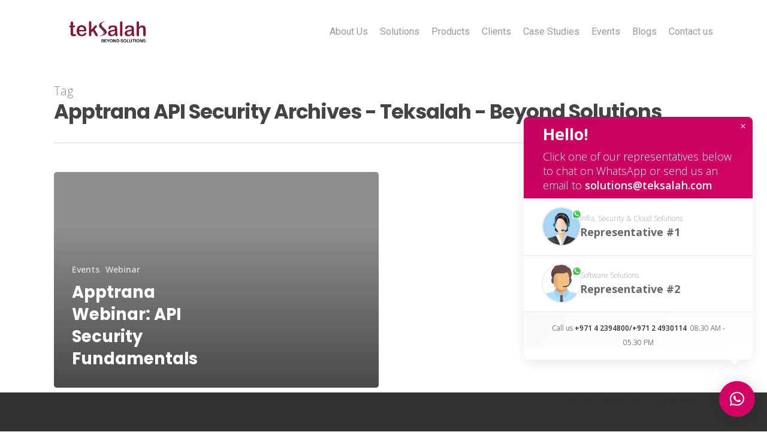

--- FILE ---
content_type: text/html; charset=UTF-8
request_url: https://teksalah.com/tag/apptrana-api-security/
body_size: 13551
content:
<!DOCTYPE html><html lang="en-US" class="no-js"><head><meta charset="UTF-8"><meta name="viewport" content="width=device-width, initial-scale=1, maximum-scale=1, user-scalable=0" /><meta name='robots' content='index, follow, max-image-preview:large, max-snippet:-1, max-video-preview:-1' /><!-- <link media="all" href="https://teksalah.com/wp-content/cache/autoptimize/css/autoptimize_00f99a75d5795ce4fc5af02fb6d6a1e4.css" rel="stylesheet"> --><title>Apptrana API Security Archives - Teksalah - Beyond Solutions</title><link rel="canonical" href="https://teksalah.com/tag/apptrana-api-security/" /><meta property="og:locale" content="en_US" /><meta property="og:type" content="article" /><meta property="og:title" content="Apptrana API Security Archives - Teksalah - Beyond Solutions" /><meta property="og:url" content="https://teksalah.com/tag/apptrana-api-security/" /><meta property="og:site_name" content="Teksalah - Beyond Solutions" /><meta name="twitter:card" content="summary_large_image" /> <script type="application/ld+json" class="yoast-schema-graph">{"@context":"https://schema.org","@graph":[{"@type":"CollectionPage","@id":"https://teksalah.com/tag/apptrana-api-security/","url":"https://teksalah.com/tag/apptrana-api-security/","name":"Apptrana API Security Archives - Teksalah - Beyond Solutions","isPartOf":{"@id":"https://teksalah.com/#website"},"breadcrumb":{"@id":"https://teksalah.com/tag/apptrana-api-security/#breadcrumb"},"inLanguage":"en-US"},{"@type":"BreadcrumbList","@id":"https://teksalah.com/tag/apptrana-api-security/#breadcrumb","itemListElement":[{"@type":"ListItem","position":1,"name":"Home","item":"https://teksalah.com/"},{"@type":"ListItem","position":2,"name":"Apptrana API Security"}]},{"@type":"WebSite","@id":"https://teksalah.com/#website","url":"https://teksalah.com/","name":"Teksalah - Beyond Solutions","description":"Transformation Experts","potentialAction":[{"@type":"SearchAction","target":{"@type":"EntryPoint","urlTemplate":"https://teksalah.com/?s={search_term_string}"},"query-input":{"@type":"PropertyValueSpecification","valueRequired":true,"valueName":"search_term_string"}}],"inLanguage":"en-US"}]}</script> <link rel='dns-prefetch' href='//maps.google.com' /><link rel='dns-prefetch' href='//www.googletagmanager.com' /><link rel='dns-prefetch' href='//fonts.googleapis.com' /><link rel="alternate" type="application/rss+xml" title="Teksalah - Beyond Solutions &raquo; Feed" href="https://teksalah.com/feed/" /><link rel="alternate" type="application/rss+xml" title="Teksalah - Beyond Solutions &raquo; Comments Feed" href="https://teksalah.com/comments/feed/" /><link rel="alternate" type="application/rss+xml" title="Teksalah - Beyond Solutions &raquo; Apptrana API Security Tag Feed" href="https://teksalah.com/tag/apptrana-api-security/feed/" /><!-- <link rel='stylesheet' id='dashicons-css' href='https://teksalah.com/wp-includes/css/dashicons.min.css' type='text/css' media='all' /> -->
<link rel="stylesheet" type="text/css" href="//teksalah.com/wp-content/cache/wpfc-minified/djdral0/c7ix5.css" media="all"/><link rel='stylesheet' id='nectar_default_font_open_sans-css' href='https://fonts.googleapis.com/css?family=Open+Sans%3A300%2C400%2C600%2C700&#038;subset=latin%2Clatin-ext' type='text/css' media='all' /> <!--[if lt IE 9]><link rel='stylesheet' id='vc_lte_ie9-css' href='https://teksalah.com/wp-content/plugins/js_composer_salient/assets/css/vc_lte_ie9.min.css' type='text/css' media='screen' /> <![endif]--><!-- <link rel='stylesheet' id='popup-maker-site-css' href='https://teksalah.com/wp-content/cache/autoptimize/css/autoptimize_single_b5ab301e4de8a98230bfe8c6a03c5540.css?generated=1765535957&#038;ver=1.20.4' type='text/css' media='all' /> -->
<link rel="stylesheet" type="text/css" href="//teksalah.com/wp-content/cache/wpfc-minified/2mqshjey/9u5rw.css" media="all"/><link rel='stylesheet' id='redux-google-fonts-salient_redux-css' href='https://fonts.googleapis.com/css?family=Roboto%3A400%2C500%7COpen+Sans%3A300%7CPoppins%3A700%2C500%2C600%2C300&#038;ver=1701781932' type='text/css' media='all' /> <script type="text/javascript" id="burst-js-extra">var burst = {"cookie_retention_days":"30","beacon_url":"https:\/\/teksalah.com\/wp-content\/plugins\/burst-statistics\/endpoint.php","options":{"beacon_enabled":1,"enable_cookieless_tracking":0,"enable_turbo_mode":0,"do_not_track":0,"track_url_change":0},"goals":[],"goals_script_url":"https:\/\/teksalah.com\/wp-content\/plugins\/burst-statistics\/\/assets\/js\/build\/burst-goals.js?v=1.7.3"};</script> <script src='//teksalah.com/wp-content/cache/wpfc-minified/fhg8rb1n/p40.js' type="text/javascript"></script>
<!-- <script type="text/javascript" src="https://teksalah.com/wp-includes/js/jquery/jquery.min.js" id="jquery-core-js"></script> --> <script type="text/javascript" src="https://maps.google.com/maps/api/js?key=AIzaSyAXbhlW3NwA6sGxmMjrRvpGLMFarQTlI1I&amp;libraries=places&amp;language=en&amp;region=AE&amp;callback=Function.prototype&amp;ver=6.7.4" id="wp-gmap-api-js"></script> <script type="text/javascript" id="wp-gmap-api-js-after">var wgm_status = {"l_api":"always","p_api":"N","i_p":false,"d_f_s_c":"N","d_s_v":"N","d_z_c":"N","d_p_c":"N","d_m_t_c":"N","d_m_w_z":"N","d_m_d":"N","d_m_d_c_z":"N","e_d_f_a_c":"N"};
/* ]]> */</script>    <script type="text/javascript" src="https://www.googletagmanager.com/gtag/js?id=GT-P85PWKV" id="google_gtagjs-js" async></script> <script type="text/javascript" id="google_gtagjs-js-after">window.dataLayer = window.dataLayer || [];function gtag(){dataLayer.push(arguments);}
gtag("set","linker",{"domains":["teksalah.com"]});
gtag("js", new Date());
gtag("set", "developer_id.dZTNiMT", true);
gtag("config", "GT-P85PWKV");</script> <link rel="https://api.w.org/" href="https://teksalah.com/wp-json/" /><link rel="alternate" title="JSON" type="application/json" href="https://teksalah.com/wp-json/wp/v2/tags/294" /><link rel="EditURI" type="application/rsd+xml" title="RSD" href="https://teksalah.com/xmlrpc.php?rsd" /><meta name="generator" content="Site Kit by Google 1.145.0" /> <script async src="https://www.googletagmanager.com/gtag/js?id=G-MFT56L8X5D"></script> <script>window.dataLayer = window.dataLayer || [];
function gtag(){dataLayer.push(arguments);}
gtag('js', new Date());
gtag('config', 'G-MFT56L8X5D');</script> <script type="text/javascript">var root = document.getElementsByTagName( "html" )[0]; root.setAttribute( "class", "js" );</script><meta name="generator" content="Powered by WPBakery Page Builder - drag and drop page builder for WordPress."/>  <script type="text/javascript">( function( w, d, s, l, i ) {
w[l] = w[l] || [];
w[l].push( {'gtm.start': new Date().getTime(), event: 'gtm.js'} );
var f = d.getElementsByTagName( s )[0],
j = d.createElement( s ), dl = l != 'dataLayer' ? '&l=' + l : '';
j.async = true;
j.src = 'https://www.googletagmanager.com/gtm.js?id=' + i + dl;
f.parentNode.insertBefore( j, f );
} )( window, document, 'script', 'dataLayer', 'GTM-PH388PK' );</script> <link rel="icon" href="https://teksalah.com/wp-content/uploads/2018/10/favicon.png" sizes="32x32" /><link rel="icon" href="https://teksalah.com/wp-content/uploads/2018/10/favicon.png" sizes="192x192" /><link rel="apple-touch-icon" href="https://teksalah.com/wp-content/uploads/2018/10/favicon.png" /><meta name="msapplication-TileImage" content="https://teksalah.com/wp-content/uploads/2018/10/favicon.png" /> <noscript><style>.wpb_animate_when_almost_visible { opacity: 1; }</style></noscript></head><body data-rsssl=1 class="archive tag tag-apptrana-api-security tag-294 material teksalah-2019 wpb-js-composer js-comp-ver-6.0.5 vc_responsive" data-footer-reveal="false" data-footer-reveal-shadow="none" data-header-format="default" data-body-border="off" data-boxed-style="" data-header-breakpoint="1000" data-dropdown-style="minimal" data-cae="easeOutCubic" data-cad="750" data-megamenu-width="contained" data-aie="none" data-ls="fancybox" data-apte="standard" data-hhun="0" data-fancy-form-rcs="default" data-form-style="minimal" data-form-submit="regular" data-is="minimal" data-button-style="slightly_rounded_shadow" data-user-account-button="false" data-flex-cols="true" data-col-gap="default" data-header-inherit-rc="false" data-header-search="false" data-animated-anchors="true" data-ajax-transitions="true" data-full-width-header="false" data-slide-out-widget-area="true" data-slide-out-widget-area-style="slide-out-from-right-hover" data-user-set-ocm="off" data-loading-animation="none" data-bg-header="false" data-responsive="1" data-ext-responsive="true" data-header-resize="1" data-header-color="light" data-cart="false" data-remove-m-parallax="" data-remove-m-video-bgs="" data-force-header-trans-color="light" data-smooth-scrolling="0" data-permanent-transparent="false" > <script type="text/javascript">if(navigator.userAgent.match(/(Android|iPod|iPhone|iPad|BlackBerry|IEMobile|Opera Mini)/)) { document.body.className += " using-mobile-browser "; }</script><div class="ocm-effect-wrap"><div class="ocm-effect-wrap-inner"><div id="ajax-loading-screen" data-disable-mobile="1" data-disable-fade-on-click="0" data-effect="standard" data-method="standard"><div class="loading-icon none"><div class="material-icon"><div class="spinner"><div class="right-side"><div class="bar"></div></div><div class="left-side"><div class="bar"></div></div></div><div class="spinner color-2"><div class="right-side"><div class="bar"></div></div><div class="left-side"><div class="bar"></div></div></div></div></div></div><div id="header-space"  data-header-mobile-fixed='1'></div><div id="header-outer" data-has-menu="true" data-has-buttons="no" data-using-pr-menu="false" data-mobile-fixed="1" data-ptnm="false" data-lhe="animated_underline" data-user-set-bg="#ffffff" data-format="default" data-permanent-transparent="false" data-megamenu-rt="0" data-remove-fixed="0" data-header-resize="1" data-cart="false" data-transparency-option="" data-box-shadow="small" data-shrink-num="6" data-using-secondary="0" data-using-logo="1" data-logo-height="50" data-m-logo-height="24" data-padding="28" data-full-width="false" data-condense="false" ><div id="search-outer" class="nectar"><div id="search"><div class="container"><div id="search-box"><div class="inner-wrap"><div class="col span_12"><form role="search" action="https://teksalah.com/" method="GET"> <input type="text" name="s"  value="" placeholder="Search" /> <span>Hit enter to search or ESC to close</span></form></div></div></div><div id="close"><a href="#"> <span class="close-wrap"> <span class="close-line close-line1"></span> <span class="close-line close-line2"></span> </span> </a></div></div></div></div><header id="top"><div class="container"><div class="row"><div class="col span_3"> <a id="logo" href="https://teksalah.com" data-supplied-ml-starting-dark="false" data-supplied-ml-starting="false" data-supplied-ml="false" > <img class="stnd default-logo" alt="Teksalah - Beyond Solutions" src="https://teksalah.com/wp-content/uploads/2018/10/teksalah_dark-logo.png" srcset="https://teksalah.com/wp-content/uploads/2018/10/teksalah_dark-logo.png 1x, https://teksalah.com/wp-content/uploads/2018/10/teksalah_dark-logo.png 2x" /> </a></div><div class="col span_9 col_last"><div class="slide-out-widget-area-toggle mobile-icon slide-out-from-right-hover" data-icon-animation="simple-transform"><div> <a href="#sidewidgetarea" aria-label="Navigation Menu" aria-expanded="false" class="closed"> <span aria-hidden="true"> <i class="lines-button x2"> <i class="lines"></i> </i> </span> </a></div></div><nav><ul class="sf-menu"><li id="menu-item-228" class="menu-item menu-item-type-post_type menu-item-object-page menu-item-228"><a href="https://teksalah.com/about-us/">About Us</a></li><li id="menu-item-227" class="menu-item menu-item-type-custom menu-item-object-custom menu-item-has-children menu-item-227"><a href="/#solutions">Solutions</a><ul class="sub-menu"><li id="menu-item-341" class="menu-item menu-item-type-post_type menu-item-object-page menu-item-341"><a href="https://teksalah.com/cyber-security-solutions-in-uae/">Security</a></li><li id="menu-item-342" class="menu-item menu-item-type-post_type menu-item-object-page menu-item-342"><a href="https://teksalah.com/mobility-work-from-anywhere-security/">Mobility</a></li><li id="menu-item-338" class="menu-item menu-item-type-post_type menu-item-object-page menu-item-338"><a href="https://teksalah.com/collaboration-solutions-providers-in-uae/">Collaboration</a></li><li id="menu-item-337" class="menu-item menu-item-type-post_type menu-item-object-page menu-item-337"><a href="https://teksalah.com/optimization/">Optimization</a></li><li id="menu-item-340" class="menu-item menu-item-type-post_type menu-item-object-page menu-item-340"><a href="https://teksalah.com/licensing-compliance/">Licensing &#038; Compliance</a></li><li id="menu-item-3696" class="menu-item menu-item-type-post_type menu-item-object-page menu-item-3696"><a href="https://teksalah.com/business-continuity/">Business Continuity</a></li><li id="menu-item-336" class="menu-item menu-item-type-post_type menu-item-object-page menu-item-336"><a href="https://teksalah.com/service-lifecycle-management/">Service Lifecycle Management</a></li><li id="menu-item-3164" class="menu-item menu-item-type-post_type menu-item-object-page menu-item-3164"><a href="https://teksalah.com/managed-services-sla/">Managed Services</a></li><li id="menu-item-4419" class="menu-item menu-item-type-post_type menu-item-object-page menu-item-4419"><a href="https://teksalah.com/cybersecurity-managed-services/">Cybersecurity Managed Services</a></li><li id="menu-item-334" class="menu-item menu-item-type-post_type menu-item-object-page menu-item-334"><a href="https://teksalah.com/software-solutions/">Software Solutions</a></li><li id="menu-item-4651" class="menu-item menu-item-type-post_type menu-item-object-page menu-item-4651"><a href="https://teksalah.com/ai-advisory-and-implementation-partner-in-uae/">AI Advisory and Implementation</a></li><li id="menu-item-333" class="menu-item menu-item-type-post_type menu-item-object-page menu-item-333"><a href="https://teksalah.com/cisco-meraki/">Cisco Meraki</a></li></ul></li><li id="menu-item-231" class="menu-item menu-item-type-custom menu-item-object-custom menu-item-231"><a href="/products">Products</a></li><li id="menu-item-230" class="menu-item menu-item-type-custom menu-item-object-custom menu-item-230"><a href="/#clients">Clients</a></li><li id="menu-item-232" class="menu-item menu-item-type-post_type menu-item-object-page menu-item-232"><a href="https://teksalah.com/case-studies/">Case Studies</a></li><li id="menu-item-229" class="menu-item menu-item-type-post_type menu-item-object-page menu-item-229"><a href="https://teksalah.com/events/">Events</a></li><li id="menu-item-321" class="menu-item menu-item-type-post_type menu-item-object-page menu-item-321"><a href="https://teksalah.com/blogs/">Blogs</a></li><li id="menu-item-233" class="menu-item menu-item-type-custom menu-item-object-custom menu-item-233"><a href="/contact-us">Contact us</a></li></ul><ul class="buttons sf-menu" data-user-set-ocm="off"></ul></nav></div></div></div></header></div><div id="ajax-content-wrap"><div class="row page-header-no-bg" data-alignment="left"><div class="container"><div class="col span_12 section-title"> <span class="subheader">Tag</span><h1>Apptrana API Security Archives - Teksalah - Beyond Solutions</h1></div></div></div><div class="container-wrap"><div class="container main-content"><div class="row"><div class="post-area col  span_12 col_last masonry auto_meta_overlaid_spaced " data-ams="8px" data-remove-post-date="0" data-remove-post-author="0" data-remove-post-comment-number="0" data-remove-post-nectar-love="0"><div class="posts-container"  data-load-animation="fade_in_from_bottom"><article id="post-3478" class=" masonry-blog-item post-3478 post type-post status-publish format-standard category-events category-webinar tag-api-security tag-apptrana-api-security tag-apptrana-partners-in-uae tag-cyber-security tag-cyber-security-in-dubai tag-indusface tag-live-webinar"><div class="inner-wrap animated"><div class="post-content"><div class="content-inner"> <a class="entire-meta-link" href="https://teksalah.com/apptrana-webinar-api-security-fundamentals/"></a> <span class="post-featured-img no-img"></span><div class="article-content-wrap"> <span class="meta-category"><a class="events" href="https://teksalah.com/category/events/">Events</a><a class="webinar" href="https://teksalah.com/category/events/webinar/">Webinar</a></span><div class="post-header"><h3 class="title"><a href="https://teksalah.com/apptrana-webinar-api-security-fundamentals/"> Apptrana Webinar: API Security Fundamentals</a></h3></div></div></div></div></div></article></div></div></div></div></div><div id="footer-outer" data-midnight="light" data-cols="4" data-custom-color="true" data-disable-copyright="false" data-matching-section-color="false" data-copyright-line="false" data-using-bg-img="false" data-bg-img-overlay="0.8" data-full-width="false" data-using-widget-area="true" data-link-hover="default"><div id="footer-widgets" data-has-widgets="true" data-cols="4"><div class="container"><div class="row"><div class="col span_3"><div id="nav_menu-2" class="widget widget_nav_menu"><h4>QUICK LINKS</h4><div class="menu-footer-menu-container"><ul id="menu-footer-menu" class="menu"><li id="menu-item-257" class="menu-item menu-item-type-post_type menu-item-object-page menu-item-257"><a href="https://teksalah.com/about-us/">About Us</a></li><li id="menu-item-255" class="menu-item menu-item-type-post_type menu-item-object-page menu-item-255"><a href="https://teksalah.com/case-studies/">Case Studies</a></li><li id="menu-item-256" class="menu-item menu-item-type-post_type menu-item-object-page menu-item-256"><a href="https://teksalah.com/events/">Events</a></li><li id="menu-item-254" class="menu-item menu-item-type-post_type menu-item-object-page menu-item-254"><a href="https://teksalah.com/contact-us/">Contact us</a></li><li id="menu-item-4574" class="menu-item menu-item-type-post_type menu-item-object-page menu-item-4574"><a href="https://teksalah.com/careers/">Careers</a></li><li id="menu-item-2645" class="menu-item menu-item-type-post_type menu-item-object-page menu-item-2645"><a href="https://teksalah.com/csr-activities/">CSR Activities</a></li></ul></div></div></div><div class="col span_3"><div id="nav_menu-3" class="widget widget_nav_menu"><h4>Solutions</h4><div class="menu-solution1-footer-container"><ul id="menu-solution1-footer" class="menu"><li id="menu-item-262" class="menu-item menu-item-type-post_type menu-item-object-page menu-item-262"><a href="https://teksalah.com/mobility-work-from-anywhere-security/">Mobility</a></li><li id="menu-item-261" class="menu-item menu-item-type-post_type menu-item-object-page menu-item-261"><a href="https://teksalah.com/cyber-security-solutions-in-uae/">Security</a></li><li id="menu-item-260" class="menu-item menu-item-type-post_type menu-item-object-page menu-item-260"><a href="https://teksalah.com/licensing-compliance/">Licensing &#038; Compliance</a></li><li id="menu-item-259" class="menu-item menu-item-type-post_type menu-item-object-page menu-item-259"><a href="https://teksalah.com/business-continuity-solutions-in-uae/">EPP</a></li><li id="menu-item-258" class="menu-item menu-item-type-post_type menu-item-object-page menu-item-258"><a href="https://teksalah.com/collaboration-solutions-providers-in-uae/">Collaboration</a></li><li id="menu-item-4653" class="menu-item menu-item-type-custom menu-item-object-custom menu-item-4653"><a href="https://ai.teksalah.com">AI Advisory and Implementation</a></li></ul></div></div></div><div class="col span_3"><div id="nav_menu-4" class="widget widget_nav_menu"><h4>&nbsp;</h4><div class="menu-solution2-footer-container"><ul id="menu-solution2-footer" class="menu"><li id="menu-item-266" class="menu-item menu-item-type-post_type menu-item-object-page menu-item-266"><a href="https://teksalah.com/optimization/">Optimization</a></li><li id="menu-item-265" class="menu-item menu-item-type-post_type menu-item-object-page menu-item-265"><a href="https://teksalah.com/service-lifecycle-management/">Service Lifecycle Management</a></li><li id="menu-item-264" class="menu-item menu-item-type-post_type menu-item-object-page menu-item-264"><a href="https://teksalah.com/e-learning/">e-Learning</a></li><li id="menu-item-263" class="menu-item menu-item-type-post_type menu-item-object-page menu-item-263"><a href="https://teksalah.com/software-solutions/">Software Solutions</a></li></ul></div></div></div><div class="col span_3"><div id="text-3" class="widget widget_text"><h4>Follow Us</h4><div class="textwidget"><p><a href="https://twitter.com/teksalah" rel="noopener" target="_blank">Twitter</a></p><p><a href="https://www.facebook.com/tekSalah" rel="noopener" target="_blank">Facebook</a></p><p><a href="https://in.linkedin.com/company/teksalah" rel="noopener" target="_blank">Linkedin</a></p></div></div></div></div></div></div><div class="row" id="copyright" data-layout="default"><div class="container"><div class="col span_5"><p><p style="width:50%;float:left">© 2007 - 2023 Teksalah</a></p><p style="width:50%;text-align:right;float:left"><a style="color:#fff" href="/privacy-policy/">Privacy Policy</a> | <a href="/disclaimer/">Disclaimer</a></p></p></div><div class="col span_7 col_last"><ul class="social"></ul></div></div></div></div><div id="slide-out-widget-area-bg" class="slide-out-from-right-hover dark"></div><div id="slide-out-widget-area" class="slide-out-from-right-hover" data-dropdown-func="default" data-back-txt="Back"><div class="inner-wrap"><div class="inner" data-prepend-menu-mobile="false"> <a class="slide_out_area_close" href="#"> <span class="close-wrap"> <span class="close-line close-line1"></span> <span class="close-line close-line2"></span> </span> </a><div class="off-canvas-menu-container mobile-only"><ul class="menu"><li class="menu-item menu-item-type-post_type menu-item-object-page menu-item-228"><a href="https://teksalah.com/about-us/">About Us</a></li><li class="menu-item menu-item-type-custom menu-item-object-custom menu-item-has-children menu-item-227"><a href="/#solutions">Solutions</a><ul class="sub-menu"><li class="menu-item menu-item-type-post_type menu-item-object-page menu-item-341"><a href="https://teksalah.com/cyber-security-solutions-in-uae/">Security</a></li><li class="menu-item menu-item-type-post_type menu-item-object-page menu-item-342"><a href="https://teksalah.com/mobility-work-from-anywhere-security/">Mobility</a></li><li class="menu-item menu-item-type-post_type menu-item-object-page menu-item-338"><a href="https://teksalah.com/collaboration-solutions-providers-in-uae/">Collaboration</a></li><li class="menu-item menu-item-type-post_type menu-item-object-page menu-item-337"><a href="https://teksalah.com/optimization/">Optimization</a></li><li class="menu-item menu-item-type-post_type menu-item-object-page menu-item-340"><a href="https://teksalah.com/licensing-compliance/">Licensing &#038; Compliance</a></li><li class="menu-item menu-item-type-post_type menu-item-object-page menu-item-3696"><a href="https://teksalah.com/business-continuity/">Business Continuity</a></li><li class="menu-item menu-item-type-post_type menu-item-object-page menu-item-336"><a href="https://teksalah.com/service-lifecycle-management/">Service Lifecycle Management</a></li><li class="menu-item menu-item-type-post_type menu-item-object-page menu-item-3164"><a href="https://teksalah.com/managed-services-sla/">Managed Services</a></li><li class="menu-item menu-item-type-post_type menu-item-object-page menu-item-4419"><a href="https://teksalah.com/cybersecurity-managed-services/">Cybersecurity Managed Services</a></li><li class="menu-item menu-item-type-post_type menu-item-object-page menu-item-334"><a href="https://teksalah.com/software-solutions/">Software Solutions</a></li><li class="menu-item menu-item-type-post_type menu-item-object-page menu-item-4651"><a href="https://teksalah.com/ai-advisory-and-implementation-partner-in-uae/">AI Advisory and Implementation</a></li><li class="menu-item menu-item-type-post_type menu-item-object-page menu-item-333"><a href="https://teksalah.com/cisco-meraki/">Cisco Meraki</a></li></ul></li><li class="menu-item menu-item-type-custom menu-item-object-custom menu-item-231"><a href="/products">Products</a></li><li class="menu-item menu-item-type-custom menu-item-object-custom menu-item-230"><a href="/#clients">Clients</a></li><li class="menu-item menu-item-type-post_type menu-item-object-page menu-item-232"><a href="https://teksalah.com/case-studies/">Case Studies</a></li><li class="menu-item menu-item-type-post_type menu-item-object-page menu-item-229"><a href="https://teksalah.com/events/">Events</a></li><li class="menu-item menu-item-type-post_type menu-item-object-page menu-item-321"><a href="https://teksalah.com/blogs/">Blogs</a></li><li class="menu-item menu-item-type-custom menu-item-object-custom menu-item-233"><a href="/contact-us">Contact us</a></li></ul><ul class="menu secondary-header-items"></ul></div></div><div class="bottom-meta-wrap"></div></div></div></div> <a id="to-top" class="
"><i class="fa fa-angle-up"></i></a></div></div><div 
id="pum-4608" 
role="dialog" 
aria-modal="false"
aria-labelledby="pum_popup_title_4608"
class="pum pum-overlay pum-theme-436 pum-theme-default-theme popmake-overlay click_open" 
data-popmake="{&quot;id&quot;:4608,&quot;slug&quot;:&quot;ai-assessment&quot;,&quot;theme_id&quot;:436,&quot;cookies&quot;:[{&quot;event&quot;:&quot;on_popup_close&quot;,&quot;settings&quot;:{&quot;name&quot;:&quot;pum-4608&quot;,&quot;key&quot;:&quot;&quot;,&quot;session&quot;:false,&quot;path&quot;:&quot;1&quot;,&quot;time&quot;:&quot;1 month&quot;}}],&quot;triggers&quot;:[{&quot;type&quot;:&quot;click_open&quot;,&quot;settings&quot;:{&quot;cookie_name&quot;:[&quot;pum-4608&quot;],&quot;extra_selectors&quot;:&quot;.popmake-alreadiness&quot;}}],&quot;mobile_disabled&quot;:null,&quot;tablet_disabled&quot;:null,&quot;meta&quot;:{&quot;display&quot;:{&quot;stackable&quot;:false,&quot;overlay_disabled&quot;:false,&quot;scrollable_content&quot;:false,&quot;disable_reposition&quot;:false,&quot;size&quot;:&quot;medium&quot;,&quot;responsive_min_width&quot;:&quot;0%&quot;,&quot;responsive_min_width_unit&quot;:false,&quot;responsive_max_width&quot;:&quot;100%&quot;,&quot;responsive_max_width_unit&quot;:false,&quot;custom_width&quot;:&quot;640px&quot;,&quot;custom_width_unit&quot;:false,&quot;custom_height&quot;:&quot;380px&quot;,&quot;custom_height_unit&quot;:false,&quot;custom_height_auto&quot;:false,&quot;location&quot;:&quot;center top&quot;,&quot;position_from_trigger&quot;:false,&quot;position_top&quot;:&quot;100&quot;,&quot;position_left&quot;:&quot;0&quot;,&quot;position_bottom&quot;:&quot;0&quot;,&quot;position_right&quot;:&quot;0&quot;,&quot;position_fixed&quot;:false,&quot;animation_type&quot;:&quot;fade&quot;,&quot;animation_speed&quot;:&quot;350&quot;,&quot;animation_origin&quot;:&quot;center top&quot;,&quot;overlay_zindex&quot;:false,&quot;zindex&quot;:&quot;1999999999&quot;},&quot;close&quot;:{&quot;text&quot;:&quot;&quot;,&quot;button_delay&quot;:&quot;0&quot;,&quot;overlay_click&quot;:false,&quot;esc_press&quot;:false,&quot;f4_press&quot;:false},&quot;click_open&quot;:[]}}"><div id="popmake-4608" class="pum-container popmake theme-436 pum-responsive pum-responsive-medium responsive size-medium"><div id="pum_popup_title_4608" class="pum-title popmake-title"> Request an AI Readiness Assessment</div><div class="pum-content popmake-content" tabindex="0"></div> <button type="button" class="pum-close popmake-close" aria-label="Close"> X </button></div></div><div 
id="pum-789" 
role="dialog" 
aria-modal="false"
aria-labelledby="pum_popup_title_789"
class="pum pum-overlay pum-theme-438 pum-theme-enterprise-blue popmake-overlay click_open" 
data-popmake="{&quot;id&quot;:789,&quot;slug&quot;:&quot;refer-a-lead&quot;,&quot;theme_id&quot;:438,&quot;cookies&quot;:[],&quot;triggers&quot;:[{&quot;type&quot;:&quot;click_open&quot;,&quot;settings&quot;:{&quot;extra_selectors&quot;:&quot;&quot;,&quot;cookie_name&quot;:null}}],&quot;mobile_disabled&quot;:null,&quot;tablet_disabled&quot;:null,&quot;meta&quot;:{&quot;display&quot;:{&quot;stackable&quot;:false,&quot;overlay_disabled&quot;:false,&quot;scrollable_content&quot;:false,&quot;disable_reposition&quot;:false,&quot;size&quot;:&quot;small&quot;,&quot;responsive_min_width&quot;:&quot;0%&quot;,&quot;responsive_min_width_unit&quot;:false,&quot;responsive_max_width&quot;:&quot;100%&quot;,&quot;responsive_max_width_unit&quot;:false,&quot;custom_width&quot;:&quot;640px&quot;,&quot;custom_width_unit&quot;:false,&quot;custom_height&quot;:&quot;380px&quot;,&quot;custom_height_unit&quot;:false,&quot;custom_height_auto&quot;:false,&quot;location&quot;:&quot;center top&quot;,&quot;position_from_trigger&quot;:false,&quot;position_top&quot;:&quot;100&quot;,&quot;position_left&quot;:&quot;0&quot;,&quot;position_bottom&quot;:&quot;0&quot;,&quot;position_right&quot;:&quot;0&quot;,&quot;position_fixed&quot;:false,&quot;animation_type&quot;:&quot;fade&quot;,&quot;animation_speed&quot;:&quot;350&quot;,&quot;animation_origin&quot;:&quot;center top&quot;,&quot;overlay_zindex&quot;:false,&quot;zindex&quot;:&quot;1999999999&quot;},&quot;close&quot;:{&quot;text&quot;:&quot;&quot;,&quot;button_delay&quot;:&quot;0&quot;,&quot;overlay_click&quot;:false,&quot;esc_press&quot;:false,&quot;f4_press&quot;:false},&quot;click_open&quot;:[]}}"><div id="popmake-789" class="pum-container popmake theme-438 pum-responsive pum-responsive-small responsive size-small"><div id="pum_popup_title_789" class="pum-title popmake-title"> Refer A Lead</div><div class="pum-content popmake-content" tabindex="0"><div id="fws_6966b421b9bd9"  data-column-margin="default" data-midnight="dark"  data-bg-mobile-hidden="" class="wpb_row vc_row-fluid vc_row full-width-section standard_section "  style="padding-top: 0px; padding-bottom: 0px; "><div class="row-bg-wrap" data-bg-animation="none" data-bg-overlay="false"><div class="inner-wrap"><div class="row-bg"  style=""></div></div><div class="row-bg-overlay" ></div></div><div class="col span_12 dark left"><div  class="vc_col-sm-12 wpb_column column_container vc_column_container col padding-4-percent"  data-t-w-inherits="default" data-border-radius="none" data-shadow="none" data-border-animation="" data-border-animation-delay="" data-border-width="none" data-border-style="solid" data-border-color="" data-bg-cover="" data-padding-pos="all" data-has-bg-color="false" data-bg-color="" data-bg-opacity="1" data-hover-bg="" data-hover-bg-opacity="1" data-animation="" data-delay="0" ><div class="vc_column-inner" ><div class="column-bg-overlay-wrap" data-bg-animation="none"><div class="column-bg-overlay"></div></div><div class="wpb_wrapper"><div class="wpcf7 no-js" id="wpcf7-f774-o1" lang="en-US" dir="ltr" data-wpcf7-id="774"><div class="screen-reader-response"><p role="status" aria-live="polite" aria-atomic="true"></p><ul></ul></div><form action="/tag/apptrana-api-security/#wpcf7-f774-o1" method="post" class="wpcf7-form init" aria-label="Contact form" novalidate="novalidate" data-status="init"><div style="display: none;"> <input type="hidden" name="_wpcf7" value="774" /> <input type="hidden" name="_wpcf7_version" value="6.0.3" /> <input type="hidden" name="_wpcf7_locale" value="en_US" /> <input type="hidden" name="_wpcf7_unit_tag" value="wpcf7-f774-o1" /> <input type="hidden" name="_wpcf7_container_post" value="0" /> <input type="hidden" name="_wpcf7_posted_data_hash" value="" /> <input type="hidden" name="_wpcf7_recaptcha_response" value="" /></div><p style="width:98%; margin-left:1%; margin-right:1%;"><label><span class="wpcf7-form-control-wrap" data-name="your-name"><input size="40" maxlength="400" class="wpcf7-form-control wpcf7-text wpcf7-validates-as-required" aria-required="true" aria-invalid="false" placeholder="Your Name*" value="" type="text" name="your-name" /></span> </label></p><p style="width:98%; margin-left:1%; margin-right:1%;"><label><span class="wpcf7-form-control-wrap" data-name="your-email"><input size="40" maxlength="400" class="wpcf7-form-control wpcf7-email wpcf7-validates-as-required wpcf7-text wpcf7-validates-as-email" aria-required="true" aria-invalid="false" placeholder="Your Email*" value="" type="email" name="your-email" /></span> </label></p><p style="width:98%; margin-left:1%; margin-right:1%;"><label><span class="wpcf7-form-control-wrap" data-name="your-phone"><input size="40" maxlength="400" class="wpcf7-form-control wpcf7-tel wpcf7-validates-as-required wpcf7-text wpcf7-validates-as-tel" aria-required="true" aria-invalid="false" placeholder="Your Phone No.*" value="" type="tel" name="your-phone" /></span> </label></p><p style="width:98%; margin-left:1%; margin-right:1%;"><label><span class="wpcf7-form-control-wrap" data-name="your-leadname"><input size="40" maxlength="400" class="wpcf7-form-control wpcf7-text wpcf7-validates-as-required" aria-required="true" aria-invalid="false" placeholder="Lead Name*" value="" type="text" name="your-leadname" /></span> </label></p><p style="width:98%; margin-left:1%; margin-right:1%;"><label><span class="wpcf7-form-control-wrap" data-name="your-leadcompany"><input size="40" maxlength="400" class="wpcf7-form-control wpcf7-text wpcf7-validates-as-required" aria-required="true" aria-invalid="false" placeholder="Lead Company*" value="" type="text" name="your-leadcompany" /></span> </label></p><p style="width:98%; margin-left:1%; margin-right:1%;"><label><span class="wpcf7-form-control-wrap" data-name="your-leademail"><input size="40" maxlength="400" class="wpcf7-form-control wpcf7-email wpcf7-validates-as-required wpcf7-text wpcf7-validates-as-email" aria-required="true" aria-invalid="false" placeholder="Lead Email*" value="" type="email" name="your-leademail" /></span> </label></p><p style="width:98%; margin-left:1%; margin-right:1%;"><label><span class="wpcf7-form-control-wrap" data-name="your-leadphone"><input size="40" maxlength="400" class="wpcf7-form-control wpcf7-tel wpcf7-validates-as-required wpcf7-text wpcf7-validates-as-tel" aria-required="true" aria-invalid="false" placeholder="Lead Phone No.*" value="" type="tel" name="your-leadphone" /></span> </label></p><p style="width:98%; margin-left:1%; margin-right:1%;"><label><span class="wpcf7-form-control-wrap" data-name="your-message"><textarea cols="40" rows="10" maxlength="2000" class="wpcf7-form-control wpcf7-textarea" aria-invalid="false" placeholder="Message" name="your-message"></textarea></span></label></p><p><input class="wpcf7-form-control wpcf7-submit has-spinner" type="submit" value="Send" /></p><p style="display: none !important;" class="akismet-fields-container" data-prefix="_wpcf7_ak_"><label>&#916;<textarea name="_wpcf7_ak_hp_textarea" cols="45" rows="8" maxlength="100"></textarea></label><input type="hidden" id="ak_js_1" name="_wpcf7_ak_js" value="99"/><script>document.getElementById( "ak_js_1" ).setAttribute( "value", ( new Date() ).getTime() );</script></p><input type='hidden' class='wpcf7-pum' value='{"closepopup":false,"closedelay":0,"openpopup":false,"openpopup_id":0}' /><div class="wpcf7-response-output" aria-hidden="true"></div></form></div></div></div></div></div></div></div> <button type="button" class="pum-close popmake-close" aria-label="Close"> × </button></div></div><div 
id="pum-779" 
role="dialog" 
aria-modal="false"
aria-labelledby="pum_popup_title_779"
class="pum pum-overlay pum-theme-438 pum-theme-enterprise-blue popmake-overlay click_open" 
data-popmake="{&quot;id&quot;:779,&quot;slug&quot;:&quot;partner-with-us&quot;,&quot;theme_id&quot;:438,&quot;cookies&quot;:[],&quot;triggers&quot;:[{&quot;type&quot;:&quot;click_open&quot;,&quot;settings&quot;:{&quot;extra_selectors&quot;:&quot;&quot;,&quot;cookie_name&quot;:null}}],&quot;mobile_disabled&quot;:null,&quot;tablet_disabled&quot;:null,&quot;meta&quot;:{&quot;display&quot;:{&quot;stackable&quot;:false,&quot;overlay_disabled&quot;:false,&quot;scrollable_content&quot;:false,&quot;disable_reposition&quot;:false,&quot;size&quot;:&quot;small&quot;,&quot;responsive_min_width&quot;:&quot;0%&quot;,&quot;responsive_min_width_unit&quot;:false,&quot;responsive_max_width&quot;:&quot;100%&quot;,&quot;responsive_max_width_unit&quot;:false,&quot;custom_width&quot;:&quot;640px&quot;,&quot;custom_width_unit&quot;:false,&quot;custom_height&quot;:&quot;380px&quot;,&quot;custom_height_unit&quot;:false,&quot;custom_height_auto&quot;:false,&quot;location&quot;:&quot;center top&quot;,&quot;position_from_trigger&quot;:false,&quot;position_top&quot;:&quot;100&quot;,&quot;position_left&quot;:&quot;0&quot;,&quot;position_bottom&quot;:&quot;0&quot;,&quot;position_right&quot;:&quot;0&quot;,&quot;position_fixed&quot;:false,&quot;animation_type&quot;:&quot;fade&quot;,&quot;animation_speed&quot;:&quot;350&quot;,&quot;animation_origin&quot;:&quot;center top&quot;,&quot;overlay_zindex&quot;:false,&quot;zindex&quot;:&quot;1999999999&quot;},&quot;close&quot;:{&quot;text&quot;:&quot;&quot;,&quot;button_delay&quot;:&quot;0&quot;,&quot;overlay_click&quot;:false,&quot;esc_press&quot;:false,&quot;f4_press&quot;:false},&quot;click_open&quot;:[]}}"><div id="popmake-779" class="pum-container popmake theme-438 pum-responsive pum-responsive-small responsive size-small"><div id="pum_popup_title_779" class="pum-title popmake-title"> Partner With Us</div><div class="pum-content popmake-content" tabindex="0"><div id="fws_6966b421bae9e"  data-column-margin="default" data-midnight="dark"  data-bg-mobile-hidden="" class="wpb_row vc_row-fluid vc_row full-width-section standard_section "  style="padding-top: 0px; padding-bottom: 0px; "><div class="row-bg-wrap" data-bg-animation="none" data-bg-overlay="false"><div class="inner-wrap"><div class="row-bg"  style=""></div></div><div class="row-bg-overlay" ></div></div><div class="col span_12 dark left"><div  class="vc_col-sm-12 wpb_column column_container vc_column_container col padding-4-percent"  data-t-w-inherits="default" data-border-radius="none" data-shadow="none" data-border-animation="" data-border-animation-delay="" data-border-width="none" data-border-style="solid" data-border-color="" data-bg-cover="" data-padding-pos="all" data-has-bg-color="false" data-bg-color="" data-bg-opacity="1" data-hover-bg="" data-hover-bg-opacity="1" data-animation="" data-delay="0" ><div class="vc_column-inner" ><div class="column-bg-overlay-wrap" data-bg-animation="none"><div class="column-bg-overlay"></div></div><div class="wpb_wrapper"><div class="wpcf7 no-js" id="wpcf7-f773-o2" lang="en-US" dir="ltr" data-wpcf7-id="773"><div class="screen-reader-response"><p role="status" aria-live="polite" aria-atomic="true"></p><ul></ul></div><form action="/tag/apptrana-api-security/#wpcf7-f773-o2" method="post" class="wpcf7-form init" aria-label="Contact form" novalidate="novalidate" data-status="init"><div style="display: none;"> <input type="hidden" name="_wpcf7" value="773" /> <input type="hidden" name="_wpcf7_version" value="6.0.3" /> <input type="hidden" name="_wpcf7_locale" value="en_US" /> <input type="hidden" name="_wpcf7_unit_tag" value="wpcf7-f773-o2" /> <input type="hidden" name="_wpcf7_container_post" value="0" /> <input type="hidden" name="_wpcf7_posted_data_hash" value="" /> <input type="hidden" name="_wpcf7_recaptcha_response" value="" /></div><p style="width:98%; margin-left:1%; margin-right:1%;"><label><span class="wpcf7-form-control-wrap" data-name="your-name"><input size="40" maxlength="400" class="wpcf7-form-control wpcf7-text wpcf7-validates-as-required" aria-required="true" aria-invalid="false" placeholder="Name*" value="" type="text" name="your-name" /></span> </label></p><p style="width:98%; margin-left:1%; margin-right:1%;"><label><span class="wpcf7-form-control-wrap" data-name="your-company"><input size="40" maxlength="400" class="wpcf7-form-control wpcf7-text wpcf7-validates-as-required" aria-required="true" aria-invalid="false" placeholder="Company*" value="" type="text" name="your-company" /></span> </label></p><p style="width:98%; margin-left:1%; margin-right:1%;"><label><span class="wpcf7-form-control-wrap" data-name="your-email"><input size="40" maxlength="400" class="wpcf7-form-control wpcf7-email wpcf7-validates-as-required wpcf7-text wpcf7-validates-as-email" aria-required="true" aria-invalid="false" placeholder="Email*" value="" type="email" name="your-email" /></span> </label></p><p style="width:98%; margin-left:1%; margin-right:1%;"><label><span class="wpcf7-form-control-wrap" data-name="your-phone"><input size="40" maxlength="400" class="wpcf7-form-control wpcf7-tel wpcf7-validates-as-required wpcf7-text wpcf7-validates-as-tel" aria-required="true" aria-invalid="false" placeholder="Phone No.*" value="" type="tel" name="your-phone" /></span> </label></p><p style="width:98%; margin-left:1%; margin-right:1%;"><label><span class="wpcf7-form-control-wrap" data-name="your-message"><textarea cols="40" rows="10" maxlength="2000" class="wpcf7-form-control wpcf7-textarea" aria-invalid="false" placeholder="Message" name="your-message"></textarea></span></label></p><p><input class="wpcf7-form-control wpcf7-submit has-spinner" type="submit" value="Send" /></p><p style="display: none !important;" class="akismet-fields-container" data-prefix="_wpcf7_ak_"><label>&#916;<textarea name="_wpcf7_ak_hp_textarea" cols="45" rows="8" maxlength="100"></textarea></label><input type="hidden" id="ak_js_2" name="_wpcf7_ak_js" value="110"/><script>document.getElementById( "ak_js_2" ).setAttribute( "value", ( new Date() ).getTime() );</script></p><input type='hidden' class='wpcf7-pum' value='{"closepopup":false,"closedelay":0,"openpopup":false,"openpopup_id":0}' /><div class="wpcf7-response-output" aria-hidden="true"></div></form></div></div></div></div></div></div></div> <button type="button" class="pum-close popmake-close" aria-label="Close"> × </button></div></div><div 
id="pum-775" 
role="dialog" 
aria-modal="false"
aria-labelledby="pum_popup_title_775"
class="pum pum-overlay pum-theme-438 pum-theme-enterprise-blue popmake-overlay click_open" 
data-popmake="{&quot;id&quot;:775,&quot;slug&quot;:&quot;get-technical-support&quot;,&quot;theme_id&quot;:438,&quot;cookies&quot;:[],&quot;triggers&quot;:[{&quot;type&quot;:&quot;click_open&quot;,&quot;settings&quot;:{&quot;extra_selectors&quot;:&quot;&quot;,&quot;cookie_name&quot;:null}}],&quot;mobile_disabled&quot;:null,&quot;tablet_disabled&quot;:null,&quot;meta&quot;:{&quot;display&quot;:{&quot;stackable&quot;:false,&quot;overlay_disabled&quot;:false,&quot;scrollable_content&quot;:false,&quot;disable_reposition&quot;:false,&quot;size&quot;:&quot;small&quot;,&quot;responsive_min_width&quot;:&quot;0%&quot;,&quot;responsive_min_width_unit&quot;:false,&quot;responsive_max_width&quot;:&quot;100%&quot;,&quot;responsive_max_width_unit&quot;:false,&quot;custom_width&quot;:&quot;640px&quot;,&quot;custom_width_unit&quot;:false,&quot;custom_height&quot;:&quot;380px&quot;,&quot;custom_height_unit&quot;:false,&quot;custom_height_auto&quot;:false,&quot;location&quot;:&quot;center top&quot;,&quot;position_from_trigger&quot;:false,&quot;position_top&quot;:&quot;100&quot;,&quot;position_left&quot;:&quot;0&quot;,&quot;position_bottom&quot;:&quot;0&quot;,&quot;position_right&quot;:&quot;0&quot;,&quot;position_fixed&quot;:false,&quot;animation_type&quot;:&quot;fade&quot;,&quot;animation_speed&quot;:&quot;350&quot;,&quot;animation_origin&quot;:&quot;center top&quot;,&quot;overlay_zindex&quot;:false,&quot;zindex&quot;:&quot;1999999999&quot;},&quot;close&quot;:{&quot;text&quot;:&quot;&quot;,&quot;button_delay&quot;:&quot;0&quot;,&quot;overlay_click&quot;:false,&quot;esc_press&quot;:false,&quot;f4_press&quot;:false},&quot;click_open&quot;:[]}}"><div id="popmake-775" class="pum-container popmake theme-438 pum-responsive pum-responsive-small responsive size-small"><div id="pum_popup_title_775" class="pum-title popmake-title"> Get Technical Support</div><div class="pum-content popmake-content" tabindex="0"><div id="fws_6966b421bbce8"  data-column-margin="default" data-midnight="dark"  data-bg-mobile-hidden="" class="wpb_row vc_row-fluid vc_row standard_section "  style="padding-top: 0px; padding-bottom: 0px; "><div class="row-bg-wrap" data-bg-animation="none" data-bg-overlay="false"><div class="inner-wrap"><div class="row-bg"  style=""></div></div><div class="row-bg-overlay" ></div></div><div class="col span_12 dark left"><div  class="vc_col-sm-12 wpb_column column_container vc_column_container col padding-4-percent"  data-t-w-inherits="default" data-border-radius="none" data-shadow="none" data-border-animation="" data-border-animation-delay="" data-border-width="none" data-border-style="solid" data-border-color="" data-bg-cover="" data-padding-pos="all" data-has-bg-color="false" data-bg-color="" data-bg-opacity="1" data-hover-bg="" data-hover-bg-opacity="1" data-animation="" data-delay="0" ><div class="vc_column-inner" ><div class="column-bg-overlay-wrap" data-bg-animation="none"><div class="column-bg-overlay"></div></div><div class="wpb_wrapper"><div class="wpcf7 no-js" id="wpcf7-f772-o3" lang="en-US" dir="ltr" data-wpcf7-id="772"><div class="screen-reader-response"><p role="status" aria-live="polite" aria-atomic="true"></p><ul></ul></div><form action="/tag/apptrana-api-security/#wpcf7-f772-o3" method="post" class="wpcf7-form init" aria-label="Contact form" novalidate="novalidate" data-status="init"><div style="display: none;"> <input type="hidden" name="_wpcf7" value="772" /> <input type="hidden" name="_wpcf7_version" value="6.0.3" /> <input type="hidden" name="_wpcf7_locale" value="en_US" /> <input type="hidden" name="_wpcf7_unit_tag" value="wpcf7-f772-o3" /> <input type="hidden" name="_wpcf7_container_post" value="0" /> <input type="hidden" name="_wpcf7_posted_data_hash" value="" /> <input type="hidden" name="_wpcf7_recaptcha_response" value="" /></div><p style="width:98%; margin-left:1%; margin-right:1%;"><label><span class="wpcf7-form-control-wrap" data-name="your-name"><input size="40" maxlength="400" class="wpcf7-form-control wpcf7-text wpcf7-validates-as-required" aria-required="true" aria-invalid="false" placeholder="Name*" value="" type="text" name="your-name" /></span> </label></p><p style="width:98%; margin-left:1%; margin-right:1%;"><label><span class="wpcf7-form-control-wrap" data-name="your-company"><input size="40" maxlength="400" class="wpcf7-form-control wpcf7-text wpcf7-validates-as-required" aria-required="true" aria-invalid="false" placeholder="Company*" value="" type="text" name="your-company" /></span> </label></p><p style="width:98%; margin-left:1%; margin-right:1%;"><label><span class="wpcf7-form-control-wrap" data-name="your-email"><input size="40" maxlength="400" class="wpcf7-form-control wpcf7-email wpcf7-validates-as-required wpcf7-text wpcf7-validates-as-email" aria-required="true" aria-invalid="false" placeholder="Email*" value="" type="email" name="your-email" /></span> </label></p><p style="width:98%; margin-left:1%; margin-right:1%;"><label><span class="wpcf7-form-control-wrap" data-name="your-phone"><input size="40" maxlength="400" class="wpcf7-form-control wpcf7-tel wpcf7-validates-as-required wpcf7-text wpcf7-validates-as-tel" aria-required="true" aria-invalid="false" placeholder="Phone No.*" value="" type="tel" name="your-phone" /></span> </label></p><p style="width:98%; margin-left:1%; margin-right:1%;"><label><span class="wpcf7-form-control-wrap" data-name="your-message"><textarea cols="40" rows="10" maxlength="2000" class="wpcf7-form-control wpcf7-textarea wpcf7-validates-as-required" aria-required="true" aria-invalid="false" placeholder="Issue Details*" name="your-message"></textarea></span></label></p><p><input class="wpcf7-form-control wpcf7-submit has-spinner" type="submit" value="Send" /></p><p style="display: none !important;" class="akismet-fields-container" data-prefix="_wpcf7_ak_"><label>&#916;<textarea name="_wpcf7_ak_hp_textarea" cols="45" rows="8" maxlength="100"></textarea></label><input type="hidden" id="ak_js_3" name="_wpcf7_ak_js" value="117"/><script>document.getElementById( "ak_js_3" ).setAttribute( "value", ( new Date() ).getTime() );</script></p><input type='hidden' class='wpcf7-pum' value='{"closepopup":false,"closedelay":0,"openpopup":false,"openpopup_id":0}' /><div class="wpcf7-response-output" aria-hidden="true"></div></form></div></div></div></div></div></div></div> <button type="button" class="pum-close popmake-close" aria-label="Close"> × </button></div></div><div 
id="pum-760" 
role="dialog" 
aria-modal="false"
aria-labelledby="pum_popup_title_760"
class="pum pum-overlay pum-theme-438 pum-theme-enterprise-blue popmake-overlay click_open" 
data-popmake="{&quot;id&quot;:760,&quot;slug&quot;:&quot;request-demo&quot;,&quot;theme_id&quot;:438,&quot;cookies&quot;:[],&quot;triggers&quot;:[{&quot;type&quot;:&quot;click_open&quot;,&quot;settings&quot;:{&quot;extra_selectors&quot;:&quot;&quot;,&quot;cookie_name&quot;:null}}],&quot;mobile_disabled&quot;:null,&quot;tablet_disabled&quot;:null,&quot;meta&quot;:{&quot;display&quot;:{&quot;stackable&quot;:false,&quot;overlay_disabled&quot;:false,&quot;scrollable_content&quot;:false,&quot;disable_reposition&quot;:false,&quot;size&quot;:&quot;small&quot;,&quot;responsive_min_width&quot;:&quot;0%&quot;,&quot;responsive_min_width_unit&quot;:false,&quot;responsive_max_width&quot;:&quot;100%&quot;,&quot;responsive_max_width_unit&quot;:false,&quot;custom_width&quot;:&quot;640px&quot;,&quot;custom_width_unit&quot;:false,&quot;custom_height&quot;:&quot;380px&quot;,&quot;custom_height_unit&quot;:false,&quot;custom_height_auto&quot;:false,&quot;location&quot;:&quot;center top&quot;,&quot;position_from_trigger&quot;:false,&quot;position_top&quot;:&quot;100&quot;,&quot;position_left&quot;:&quot;0&quot;,&quot;position_bottom&quot;:&quot;0&quot;,&quot;position_right&quot;:&quot;0&quot;,&quot;position_fixed&quot;:false,&quot;animation_type&quot;:&quot;fade&quot;,&quot;animation_speed&quot;:&quot;350&quot;,&quot;animation_origin&quot;:&quot;center top&quot;,&quot;overlay_zindex&quot;:false,&quot;zindex&quot;:&quot;1999999999&quot;},&quot;close&quot;:{&quot;text&quot;:&quot;&quot;,&quot;button_delay&quot;:&quot;0&quot;,&quot;overlay_click&quot;:false,&quot;esc_press&quot;:false,&quot;f4_press&quot;:false},&quot;click_open&quot;:[]}}"><div id="popmake-760" class="pum-container popmake theme-438 pum-responsive pum-responsive-small responsive size-small"><div id="pum_popup_title_760" class="pum-title popmake-title"> Request A Demo</div><div class="pum-content popmake-content" tabindex="0"><div id="fws_6966b421bcb3b"  data-column-margin="default" data-midnight="dark"  data-bg-mobile-hidden="" class="wpb_row vc_row-fluid vc_row full-width-section standard_section "  style="padding-top: 0px; padding-bottom: 0px; "><div class="row-bg-wrap" data-bg-animation="none" data-bg-overlay="false"><div class="inner-wrap"><div class="row-bg"  style=""></div></div><div class="row-bg-overlay" ></div></div><div class="col span_12 dark center"><div  class="vc_col-sm-12 wpb_column column_container vc_column_container col centered-text padding-4-percent"  data-t-w-inherits="default" data-border-radius="none" data-shadow="none" data-border-animation="" data-border-animation-delay="" data-border-width="none" data-border-style="solid" data-border-color="" data-bg-cover="" data-padding-pos="all" data-has-bg-color="false" data-bg-color="" data-bg-opacity="1" data-hover-bg="" data-hover-bg-opacity="1" data-animation="" data-delay="0" ><div class="vc_column-inner" ><div class="column-bg-overlay-wrap" data-bg-animation="none"><div class="column-bg-overlay"></div></div><div class="wpb_wrapper"><div class="wpcf7 no-js" id="wpcf7-f751-o4" lang="en-US" dir="ltr" data-wpcf7-id="751"><div class="screen-reader-response"><p role="status" aria-live="polite" aria-atomic="true"></p><ul></ul></div><form action="/tag/apptrana-api-security/#wpcf7-f751-o4" method="post" class="wpcf7-form init" aria-label="Contact form" novalidate="novalidate" data-status="init"><div style="display: none;"> <input type="hidden" name="_wpcf7" value="751" /> <input type="hidden" name="_wpcf7_version" value="6.0.3" /> <input type="hidden" name="_wpcf7_locale" value="en_US" /> <input type="hidden" name="_wpcf7_unit_tag" value="wpcf7-f751-o4" /> <input type="hidden" name="_wpcf7_container_post" value="0" /> <input type="hidden" name="_wpcf7_posted_data_hash" value="" /> <input type="hidden" name="_wpcf7_recaptcha_response" value="" /></div><p style="width:98%; margin-left:1%; margin-right:1%;"><label><span class="wpcf7-form-control-wrap" data-name="your-name"><input size="40" maxlength="400" class="wpcf7-form-control wpcf7-text wpcf7-validates-as-required" aria-required="true" aria-invalid="false" placeholder="Name*" value="" type="text" name="your-name" /></span> </label></p><p style="width:98%; margin-left:1%; margin-right:1%;"><label><span class="wpcf7-form-control-wrap" data-name="your-company"><input size="40" maxlength="400" class="wpcf7-form-control wpcf7-text wpcf7-validates-as-required" aria-required="true" aria-invalid="false" placeholder="Company*" value="" type="text" name="your-company" /></span> </label></p><p style="width:98%; margin-left:1%; margin-right:1%;"><label><span class="wpcf7-form-control-wrap" data-name="your-email"><input size="40" maxlength="400" class="wpcf7-form-control wpcf7-email wpcf7-validates-as-required wpcf7-text wpcf7-validates-as-email" aria-required="true" aria-invalid="false" placeholder="Email*" value="" type="email" name="your-email" /></span> </label></p><p style="width:98%; margin-left:1%; margin-right:1%;"><label><span class="wpcf7-form-control-wrap" data-name="your-phone"><input size="40" maxlength="400" class="wpcf7-form-control wpcf7-tel wpcf7-validates-as-required wpcf7-text wpcf7-validates-as-tel" aria-required="true" aria-invalid="false" placeholder="Phone No.*" value="" type="tel" name="your-phone" /></span> </label></p><p style="width:98%; margin-left:1%; margin-right:1%;"><label><span class="wpcf7-form-control-wrap" data-name="your-message"><textarea cols="40" rows="10" maxlength="2000" class="wpcf7-form-control wpcf7-textarea" aria-invalid="false" placeholder="Message" name="your-message"></textarea></span></label></p><p><input class="wpcf7-form-control wpcf7-submit has-spinner" type="submit" value="Send" /></p><p style="display: none !important;" class="akismet-fields-container" data-prefix="_wpcf7_ak_"><label>&#916;<textarea name="_wpcf7_ak_hp_textarea" cols="45" rows="8" maxlength="100"></textarea></label><input type="hidden" id="ak_js_4" name="_wpcf7_ak_js" value="35"/><script>document.getElementById( "ak_js_4" ).setAttribute( "value", ( new Date() ).getTime() );</script></p><input type='hidden' class='wpcf7-pum' value='{"closepopup":false,"closedelay":0,"openpopup":false,"openpopup_id":0}' /><div class="wpcf7-response-output" aria-hidden="true"></div></form></div></div></div></div></div></div></div> <button type="button" class="pum-close popmake-close" aria-label="Close"> × </button></div></div><div 
id="pum-716" 
role="dialog" 
aria-modal="false"
aria-labelledby="pum_popup_title_716"
class="pum pum-overlay pum-theme-436 pum-theme-default-theme popmake-overlay click_open" 
data-popmake="{&quot;id&quot;:716,&quot;slug&quot;:&quot;salient-features&quot;,&quot;theme_id&quot;:436,&quot;cookies&quot;:[],&quot;triggers&quot;:[{&quot;type&quot;:&quot;click_open&quot;,&quot;settings&quot;:{&quot;extra_selectors&quot;:&quot;&quot;,&quot;cookie_name&quot;:null}}],&quot;mobile_disabled&quot;:null,&quot;tablet_disabled&quot;:null,&quot;meta&quot;:{&quot;display&quot;:{&quot;stackable&quot;:false,&quot;overlay_disabled&quot;:false,&quot;scrollable_content&quot;:false,&quot;disable_reposition&quot;:false,&quot;size&quot;:&quot;medium&quot;,&quot;responsive_min_width&quot;:&quot;0%&quot;,&quot;responsive_min_width_unit&quot;:false,&quot;responsive_max_width&quot;:&quot;100%&quot;,&quot;responsive_max_width_unit&quot;:false,&quot;custom_width&quot;:&quot;640px&quot;,&quot;custom_width_unit&quot;:false,&quot;custom_height&quot;:&quot;380px&quot;,&quot;custom_height_unit&quot;:false,&quot;custom_height_auto&quot;:false,&quot;location&quot;:&quot;center top&quot;,&quot;position_from_trigger&quot;:false,&quot;position_top&quot;:&quot;100&quot;,&quot;position_left&quot;:&quot;0&quot;,&quot;position_bottom&quot;:&quot;0&quot;,&quot;position_right&quot;:&quot;0&quot;,&quot;position_fixed&quot;:false,&quot;animation_type&quot;:&quot;fade&quot;,&quot;animation_speed&quot;:&quot;350&quot;,&quot;animation_origin&quot;:&quot;center top&quot;,&quot;overlay_zindex&quot;:false,&quot;zindex&quot;:&quot;1999999999&quot;},&quot;close&quot;:{&quot;text&quot;:&quot;&quot;,&quot;button_delay&quot;:&quot;0&quot;,&quot;overlay_click&quot;:false,&quot;esc_press&quot;:false,&quot;f4_press&quot;:false},&quot;click_open&quot;:[]}}"><div id="popmake-716" class="pum-container popmake theme-436 pum-responsive pum-responsive-medium responsive size-medium"><div id="pum_popup_title_716" class="pum-title popmake-title"> Salient Features</div><div class="pum-content popmake-content" tabindex="0"><p>Multi Organization, Multi Accounting, Multi Currency, Multi Language, Multi Warehouse, Fully Customizable: Functionality, Fields, Reporting, &amp; Interface, Any number of Attachments in all windows, Send any reports through mail, SMS Alert integration, Automated periodic reports to mail box, User control &amp; tracking, Activity Auditing, Multi Level Approval Workflow, Email integration with workflows, Graphical dash boards for performance management, System Navigation using Zoom option, Setting Data Preferences, Personal Lock to the columns, User Customizable default report every windows, User defined Security Levels, Importing data from excel, Issuing e-Notice to the users, Request management, Platform independent, Mobile / Browser Access, Touch Screen compatibility, Integrated Report Writer, Active Directory Integration</p></div> <button type="button" class="pum-close popmake-close" aria-label="Close"> X </button></div></div><div 
id="pum-695" 
role="dialog" 
aria-modal="false"
aria-labelledby="pum_popup_title_695"
class="pum pum-overlay pum-theme-436 pum-theme-default-theme popmake-overlay click_open" 
data-popmake="{&quot;id&quot;:695,&quot;slug&quot;:&quot;finance-management&quot;,&quot;theme_id&quot;:436,&quot;cookies&quot;:[],&quot;triggers&quot;:[{&quot;type&quot;:&quot;click_open&quot;,&quot;settings&quot;:{&quot;extra_selectors&quot;:&quot;&quot;,&quot;cookie_name&quot;:null}}],&quot;mobile_disabled&quot;:null,&quot;tablet_disabled&quot;:null,&quot;meta&quot;:{&quot;display&quot;:{&quot;stackable&quot;:false,&quot;overlay_disabled&quot;:false,&quot;scrollable_content&quot;:false,&quot;disable_reposition&quot;:false,&quot;size&quot;:&quot;medium&quot;,&quot;responsive_min_width&quot;:&quot;0%&quot;,&quot;responsive_min_width_unit&quot;:false,&quot;responsive_max_width&quot;:&quot;100%&quot;,&quot;responsive_max_width_unit&quot;:false,&quot;custom_width&quot;:&quot;640px&quot;,&quot;custom_width_unit&quot;:false,&quot;custom_height&quot;:&quot;380px&quot;,&quot;custom_height_unit&quot;:false,&quot;custom_height_auto&quot;:false,&quot;location&quot;:&quot;center top&quot;,&quot;position_from_trigger&quot;:false,&quot;position_top&quot;:&quot;100&quot;,&quot;position_left&quot;:&quot;0&quot;,&quot;position_bottom&quot;:&quot;0&quot;,&quot;position_right&quot;:&quot;0&quot;,&quot;position_fixed&quot;:false,&quot;animation_type&quot;:&quot;fade&quot;,&quot;animation_speed&quot;:&quot;350&quot;,&quot;animation_origin&quot;:&quot;center top&quot;,&quot;overlay_zindex&quot;:false,&quot;zindex&quot;:&quot;1999999999&quot;},&quot;close&quot;:{&quot;text&quot;:&quot;&quot;,&quot;button_delay&quot;:&quot;0&quot;,&quot;overlay_click&quot;:false,&quot;esc_press&quot;:false,&quot;f4_press&quot;:false},&quot;click_open&quot;:[]}}"><div id="popmake-695" class="pum-container popmake theme-436 pum-responsive pum-responsive-medium responsive size-medium"><div id="pum_popup_title_695" class="pum-title popmake-title"> Finance Management</div><div class="pum-content popmake-content" tabindex="0"><p>Accounts Receivable, Accounts Payable, Direct Email the statements Journals, Ledgers, Cash book, Financial Reporting, Cash/Cheque/PDC/Cards, Bank Reconciliation, Payment Allocations, Credit Control Rules and Alerts, Recurring JV, Write-Off, Cash Transfer, User Defined Finance Report Engine, Aging of Receivables and Payables, PDC Alerts, Multi Currency Conversion, Cheque Printing and Prepayments, GCC VAT, VAT Declaration Statements, VAT Audit report, Payment Term Based Controls, Credit Control, Requisition Budgeting, Dunning</p></div> <button type="button" class="pum-close popmake-close" aria-label="Close"> X </button></div></div><div 
id="pum-698" 
role="dialog" 
aria-modal="false"
aria-labelledby="pum_popup_title_698"
class="pum pum-overlay pum-theme-436 pum-theme-default-theme popmake-overlay click_open" 
data-popmake="{&quot;id&quot;:698,&quot;slug&quot;:&quot;project-management&quot;,&quot;theme_id&quot;:436,&quot;cookies&quot;:[],&quot;triggers&quot;:[{&quot;type&quot;:&quot;click_open&quot;,&quot;settings&quot;:{&quot;extra_selectors&quot;:&quot;&quot;,&quot;cookie_name&quot;:null}}],&quot;mobile_disabled&quot;:null,&quot;tablet_disabled&quot;:null,&quot;meta&quot;:{&quot;display&quot;:{&quot;stackable&quot;:false,&quot;overlay_disabled&quot;:false,&quot;scrollable_content&quot;:false,&quot;disable_reposition&quot;:false,&quot;size&quot;:&quot;medium&quot;,&quot;responsive_min_width&quot;:&quot;0%&quot;,&quot;responsive_min_width_unit&quot;:false,&quot;responsive_max_width&quot;:&quot;100%&quot;,&quot;responsive_max_width_unit&quot;:false,&quot;custom_width&quot;:&quot;640px&quot;,&quot;custom_width_unit&quot;:false,&quot;custom_height&quot;:&quot;380px&quot;,&quot;custom_height_unit&quot;:false,&quot;custom_height_auto&quot;:false,&quot;location&quot;:&quot;center top&quot;,&quot;position_from_trigger&quot;:false,&quot;position_top&quot;:&quot;100&quot;,&quot;position_left&quot;:&quot;0&quot;,&quot;position_bottom&quot;:&quot;0&quot;,&quot;position_right&quot;:&quot;0&quot;,&quot;position_fixed&quot;:false,&quot;animation_type&quot;:&quot;fade&quot;,&quot;animation_speed&quot;:&quot;350&quot;,&quot;animation_origin&quot;:&quot;center top&quot;,&quot;overlay_zindex&quot;:false,&quot;zindex&quot;:&quot;1999999999&quot;},&quot;close&quot;:{&quot;text&quot;:&quot;&quot;,&quot;button_delay&quot;:&quot;0&quot;,&quot;overlay_click&quot;:false,&quot;esc_press&quot;:false,&quot;f4_press&quot;:false},&quot;click_open&quot;:[]}}"><div id="popmake-698" class="pum-container popmake theme-436 pum-responsive pum-responsive-medium responsive size-medium"><div id="pum_popup_title_698" class="pum-title popmake-title"> Project Management</div><div class="pum-content popmake-content" tabindex="0"><p>Project estimation, Project billing, Progressive Invoicing, Procurement material for project, Material issue to project, Purchase Controls, Plant &amp; Machinery (Asset Management), Asset utilization on project, Asset tracking, Project Margin, Project Based Manufacturing, Material Consumption for Project, Status Alerts for low level tasks and phases, Employee Salary Cost Booking, Employee Overhead Distribution to Projects</p></div> <button type="button" class="pum-close popmake-close" aria-label="Close"> X </button></div></div><div 
id="pum-700" 
role="dialog" 
aria-modal="false"
aria-labelledby="pum_popup_title_700"
class="pum pum-overlay pum-theme-436 pum-theme-default-theme popmake-overlay click_open" 
data-popmake="{&quot;id&quot;:700,&quot;slug&quot;:&quot;sales-management&quot;,&quot;theme_id&quot;:436,&quot;cookies&quot;:[],&quot;triggers&quot;:[{&quot;type&quot;:&quot;click_open&quot;,&quot;settings&quot;:{&quot;extra_selectors&quot;:&quot;&quot;,&quot;cookie_name&quot;:null}}],&quot;mobile_disabled&quot;:null,&quot;tablet_disabled&quot;:null,&quot;meta&quot;:{&quot;display&quot;:{&quot;stackable&quot;:false,&quot;overlay_disabled&quot;:false,&quot;scrollable_content&quot;:false,&quot;disable_reposition&quot;:false,&quot;size&quot;:&quot;medium&quot;,&quot;responsive_min_width&quot;:&quot;0%&quot;,&quot;responsive_min_width_unit&quot;:false,&quot;responsive_max_width&quot;:&quot;100%&quot;,&quot;responsive_max_width_unit&quot;:false,&quot;custom_width&quot;:&quot;640px&quot;,&quot;custom_width_unit&quot;:false,&quot;custom_height&quot;:&quot;380px&quot;,&quot;custom_height_unit&quot;:false,&quot;custom_height_auto&quot;:false,&quot;location&quot;:&quot;center top&quot;,&quot;position_from_trigger&quot;:false,&quot;position_top&quot;:&quot;100&quot;,&quot;position_left&quot;:&quot;0&quot;,&quot;position_bottom&quot;:&quot;0&quot;,&quot;position_right&quot;:&quot;0&quot;,&quot;position_fixed&quot;:false,&quot;animation_type&quot;:&quot;fade&quot;,&quot;animation_speed&quot;:&quot;350&quot;,&quot;animation_origin&quot;:&quot;center top&quot;,&quot;overlay_zindex&quot;:false,&quot;zindex&quot;:&quot;1999999999&quot;},&quot;close&quot;:{&quot;text&quot;:&quot;&quot;,&quot;button_delay&quot;:&quot;0&quot;,&quot;overlay_click&quot;:false,&quot;esc_press&quot;:false,&quot;f4_press&quot;:false},&quot;click_open&quot;:[]}}"><div id="popmake-700" class="pum-container popmake theme-436 pum-responsive pum-responsive-medium responsive size-medium"><div id="pum_popup_title_700" class="pum-title popmake-title"> Sales Management</div><div class="pum-content popmake-content" tabindex="0"><p>Enquiry, Proposals, Quotations, POS, Sales Orders, Work Orders, Invoicing, Shipment, Commission, Sales Returns, MIS Reports, Multi-Level Approval Workflows</p></div> <button type="button" class="pum-close popmake-close" aria-label="Close"> X </button></div></div><div 
id="pum-702" 
role="dialog" 
aria-modal="false"
aria-labelledby="pum_popup_title_702"
class="pum pum-overlay pum-theme-436 pum-theme-default-theme popmake-overlay click_open" 
data-popmake="{&quot;id&quot;:702,&quot;slug&quot;:&quot;insurance-broker-management&quot;,&quot;theme_id&quot;:436,&quot;cookies&quot;:[],&quot;triggers&quot;:[{&quot;type&quot;:&quot;click_open&quot;,&quot;settings&quot;:{&quot;extra_selectors&quot;:&quot;&quot;,&quot;cookie_name&quot;:null}}],&quot;mobile_disabled&quot;:null,&quot;tablet_disabled&quot;:null,&quot;meta&quot;:{&quot;display&quot;:{&quot;stackable&quot;:false,&quot;overlay_disabled&quot;:false,&quot;scrollable_content&quot;:false,&quot;disable_reposition&quot;:false,&quot;size&quot;:&quot;medium&quot;,&quot;responsive_min_width&quot;:&quot;0%&quot;,&quot;responsive_min_width_unit&quot;:false,&quot;responsive_max_width&quot;:&quot;100%&quot;,&quot;responsive_max_width_unit&quot;:false,&quot;custom_width&quot;:&quot;640px&quot;,&quot;custom_width_unit&quot;:false,&quot;custom_height&quot;:&quot;380px&quot;,&quot;custom_height_unit&quot;:false,&quot;custom_height_auto&quot;:false,&quot;location&quot;:&quot;center top&quot;,&quot;position_from_trigger&quot;:false,&quot;position_top&quot;:&quot;100&quot;,&quot;position_left&quot;:&quot;0&quot;,&quot;position_bottom&quot;:&quot;0&quot;,&quot;position_right&quot;:&quot;0&quot;,&quot;position_fixed&quot;:false,&quot;animation_type&quot;:&quot;fade&quot;,&quot;animation_speed&quot;:&quot;350&quot;,&quot;animation_origin&quot;:&quot;center top&quot;,&quot;overlay_zindex&quot;:false,&quot;zindex&quot;:&quot;1999999999&quot;},&quot;close&quot;:{&quot;text&quot;:&quot;&quot;,&quot;button_delay&quot;:&quot;0&quot;,&quot;overlay_click&quot;:false,&quot;esc_press&quot;:false,&quot;f4_press&quot;:false},&quot;click_open&quot;:[]}}"><div id="popmake-702" class="pum-container popmake theme-436 pum-responsive pum-responsive-medium responsive size-medium"><div id="pum_popup_title_702" class="pum-title popmake-title"> Insurance Broker Management</div><div class="pum-content popmake-content" tabindex="0"><p>Manage Master Prices and Table Rates for Insurance Companies, Motor Policy &#8211; Comprehensive Policy, Third Party Policy, Export Policy, Medical Policy, Marine Policy, Accident and Liability Insurance, Engineering Insurance, Marine Insurance, Personal Insurance, Property Insurance, Workmen’s Compensation Insurance, Issuing, Endorsement and Cancel the Policies, Insurance related reports, Insurance Company Reports, Renewal Alerts, Customer Relationship Management</p></div> <button type="button" class="pum-close popmake-close" aria-label="Close"> X </button></div></div><div 
id="pum-704" 
role="dialog" 
aria-modal="false"
aria-labelledby="pum_popup_title_704"
class="pum pum-overlay pum-theme-436 pum-theme-default-theme popmake-overlay click_open" 
data-popmake="{&quot;id&quot;:704,&quot;slug&quot;:&quot;procurement-management&quot;,&quot;theme_id&quot;:436,&quot;cookies&quot;:[],&quot;triggers&quot;:[{&quot;type&quot;:&quot;click_open&quot;,&quot;settings&quot;:{&quot;extra_selectors&quot;:&quot;&quot;,&quot;cookie_name&quot;:null}}],&quot;mobile_disabled&quot;:null,&quot;tablet_disabled&quot;:null,&quot;meta&quot;:{&quot;display&quot;:{&quot;stackable&quot;:false,&quot;overlay_disabled&quot;:false,&quot;scrollable_content&quot;:false,&quot;disable_reposition&quot;:false,&quot;size&quot;:&quot;medium&quot;,&quot;responsive_min_width&quot;:&quot;0%&quot;,&quot;responsive_min_width_unit&quot;:false,&quot;responsive_max_width&quot;:&quot;100%&quot;,&quot;responsive_max_width_unit&quot;:false,&quot;custom_width&quot;:&quot;640px&quot;,&quot;custom_width_unit&quot;:false,&quot;custom_height&quot;:&quot;380px&quot;,&quot;custom_height_unit&quot;:false,&quot;custom_height_auto&quot;:false,&quot;location&quot;:&quot;center top&quot;,&quot;position_from_trigger&quot;:false,&quot;position_top&quot;:&quot;100&quot;,&quot;position_left&quot;:&quot;0&quot;,&quot;position_bottom&quot;:&quot;0&quot;,&quot;position_right&quot;:&quot;0&quot;,&quot;position_fixed&quot;:false,&quot;animation_type&quot;:&quot;fade&quot;,&quot;animation_speed&quot;:&quot;350&quot;,&quot;animation_origin&quot;:&quot;center top&quot;,&quot;overlay_zindex&quot;:false,&quot;zindex&quot;:&quot;1999999999&quot;},&quot;close&quot;:{&quot;text&quot;:&quot;&quot;,&quot;button_delay&quot;:&quot;0&quot;,&quot;overlay_click&quot;:false,&quot;esc_press&quot;:false,&quot;f4_press&quot;:false},&quot;click_open&quot;:[]}}"><div id="popmake-704" class="pum-container popmake theme-436 pum-responsive pum-responsive-medium responsive size-medium"><div id="pum_popup_title_704" class="pum-title popmake-title"> Procurement Management</div><div class="pum-content popmake-content" tabindex="0"><p>Purchase Requests, RfQ, Purchase Order, Material Receipt, Invoicing, Purchase Returns, History Reports, Other MIS Reports, Multi-Level Approval Workflows</p></div> <button type="button" class="pum-close popmake-close" aria-label="Close"> X </button></div></div><div 
id="pum-706" 
role="dialog" 
aria-modal="false"
aria-labelledby="pum_popup_title_706"
class="pum pum-overlay pum-theme-436 pum-theme-default-theme popmake-overlay click_open" 
data-popmake="{&quot;id&quot;:706,&quot;slug&quot;:&quot;manufacturing-management&quot;,&quot;theme_id&quot;:436,&quot;cookies&quot;:[],&quot;triggers&quot;:[{&quot;type&quot;:&quot;click_open&quot;,&quot;settings&quot;:{&quot;extra_selectors&quot;:&quot;&quot;,&quot;cookie_name&quot;:null}}],&quot;mobile_disabled&quot;:null,&quot;tablet_disabled&quot;:null,&quot;meta&quot;:{&quot;display&quot;:{&quot;stackable&quot;:false,&quot;overlay_disabled&quot;:false,&quot;scrollable_content&quot;:false,&quot;disable_reposition&quot;:false,&quot;size&quot;:&quot;medium&quot;,&quot;responsive_min_width&quot;:&quot;0%&quot;,&quot;responsive_min_width_unit&quot;:false,&quot;responsive_max_width&quot;:&quot;100%&quot;,&quot;responsive_max_width_unit&quot;:false,&quot;custom_width&quot;:&quot;640px&quot;,&quot;custom_width_unit&quot;:false,&quot;custom_height&quot;:&quot;380px&quot;,&quot;custom_height_unit&quot;:false,&quot;custom_height_auto&quot;:false,&quot;location&quot;:&quot;center top&quot;,&quot;position_from_trigger&quot;:false,&quot;position_top&quot;:&quot;100&quot;,&quot;position_left&quot;:&quot;0&quot;,&quot;position_bottom&quot;:&quot;0&quot;,&quot;position_right&quot;:&quot;0&quot;,&quot;position_fixed&quot;:false,&quot;animation_type&quot;:&quot;fade&quot;,&quot;animation_speed&quot;:&quot;350&quot;,&quot;animation_origin&quot;:&quot;center top&quot;,&quot;overlay_zindex&quot;:false,&quot;zindex&quot;:&quot;1999999999&quot;},&quot;close&quot;:{&quot;text&quot;:&quot;&quot;,&quot;button_delay&quot;:&quot;0&quot;,&quot;overlay_click&quot;:false,&quot;esc_press&quot;:false,&quot;f4_press&quot;:false},&quot;click_open&quot;:[]}}"><div id="popmake-706" class="pum-container popmake theme-436 pum-responsive pum-responsive-medium responsive size-medium"><div id="pum_popup_title_706" class="pum-title popmake-title"> Manufacturing Management</div><div class="pum-content popmake-content" tabindex="0"><p>Work Estimation, Define BOQ, Job Costing, Project Based Manufacturing, Resource Management, Manufacturing Process Mapping, Forecasting, Planning Management, Cost Sheet, Discrete Manufacturing, Process Manufacturing, Maintenance Management, Quality Checking, Costing Management, Stock Control and Automatic Alert once the stock goes below reorder level.</p></div> <button type="button" class="pum-close popmake-close" aria-label="Close"> X </button></div></div><div 
id="pum-710" 
role="dialog" 
aria-modal="false"
aria-labelledby="pum_popup_title_710"
class="pum pum-overlay pum-theme-436 pum-theme-default-theme popmake-overlay click_open" 
data-popmake="{&quot;id&quot;:710,&quot;slug&quot;:&quot;hr-payroll-management&quot;,&quot;theme_id&quot;:436,&quot;cookies&quot;:[],&quot;triggers&quot;:[{&quot;type&quot;:&quot;click_open&quot;,&quot;settings&quot;:{&quot;extra_selectors&quot;:&quot;&quot;,&quot;cookie_name&quot;:null}}],&quot;mobile_disabled&quot;:null,&quot;tablet_disabled&quot;:null,&quot;meta&quot;:{&quot;display&quot;:{&quot;stackable&quot;:false,&quot;overlay_disabled&quot;:false,&quot;scrollable_content&quot;:false,&quot;disable_reposition&quot;:false,&quot;size&quot;:&quot;medium&quot;,&quot;responsive_min_width&quot;:&quot;0%&quot;,&quot;responsive_min_width_unit&quot;:false,&quot;responsive_max_width&quot;:&quot;100%&quot;,&quot;responsive_max_width_unit&quot;:false,&quot;custom_width&quot;:&quot;640px&quot;,&quot;custom_width_unit&quot;:false,&quot;custom_height&quot;:&quot;380px&quot;,&quot;custom_height_unit&quot;:false,&quot;custom_height_auto&quot;:false,&quot;location&quot;:&quot;center top&quot;,&quot;position_from_trigger&quot;:false,&quot;position_top&quot;:&quot;100&quot;,&quot;position_left&quot;:&quot;0&quot;,&quot;position_bottom&quot;:&quot;0&quot;,&quot;position_right&quot;:&quot;0&quot;,&quot;position_fixed&quot;:false,&quot;animation_type&quot;:&quot;fade&quot;,&quot;animation_speed&quot;:&quot;350&quot;,&quot;animation_origin&quot;:&quot;center top&quot;,&quot;overlay_zindex&quot;:false,&quot;zindex&quot;:&quot;1999999999&quot;},&quot;close&quot;:{&quot;text&quot;:&quot;&quot;,&quot;button_delay&quot;:&quot;0&quot;,&quot;overlay_click&quot;:false,&quot;esc_press&quot;:false,&quot;f4_press&quot;:false},&quot;click_open&quot;:[]}}"><div id="popmake-710" class="pum-container popmake theme-436 pum-responsive pum-responsive-medium responsive size-medium"><div id="pum_popup_title_710" class="pum-title popmake-title"> HR &amp; Payroll Management</div><div class="pum-content popmake-content" tabindex="0"><p>Employee Information Management, Document Expiry Alerts, Shift Rosters, Leave Management, Contract Management, Loan, Earnings and Deduction, Payroll, WPS File Generation, End of Service and Benefits, Gratuity Calculation and Salary reports, Accounting Integration</p></div> <button type="button" class="pum-close popmake-close" aria-label="Close"> X </button></div></div><div 
id="pum-712" 
role="dialog" 
aria-modal="false"
aria-labelledby="pum_popup_title_712"
class="pum pum-overlay pum-theme-436 pum-theme-default-theme popmake-overlay click_open" 
data-popmake="{&quot;id&quot;:712,&quot;slug&quot;:&quot;material-management&quot;,&quot;theme_id&quot;:436,&quot;cookies&quot;:[],&quot;triggers&quot;:[{&quot;type&quot;:&quot;click_open&quot;,&quot;settings&quot;:{&quot;extra_selectors&quot;:&quot;&quot;,&quot;cookie_name&quot;:null}}],&quot;mobile_disabled&quot;:null,&quot;tablet_disabled&quot;:null,&quot;meta&quot;:{&quot;display&quot;:{&quot;stackable&quot;:false,&quot;overlay_disabled&quot;:false,&quot;scrollable_content&quot;:false,&quot;disable_reposition&quot;:false,&quot;size&quot;:&quot;medium&quot;,&quot;responsive_min_width&quot;:&quot;0%&quot;,&quot;responsive_min_width_unit&quot;:false,&quot;responsive_max_width&quot;:&quot;100%&quot;,&quot;responsive_max_width_unit&quot;:false,&quot;custom_width&quot;:&quot;640px&quot;,&quot;custom_width_unit&quot;:false,&quot;custom_height&quot;:&quot;380px&quot;,&quot;custom_height_unit&quot;:false,&quot;custom_height_auto&quot;:false,&quot;location&quot;:&quot;center top&quot;,&quot;position_from_trigger&quot;:false,&quot;position_top&quot;:&quot;100&quot;,&quot;position_left&quot;:&quot;0&quot;,&quot;position_bottom&quot;:&quot;0&quot;,&quot;position_right&quot;:&quot;0&quot;,&quot;position_fixed&quot;:false,&quot;animation_type&quot;:&quot;fade&quot;,&quot;animation_speed&quot;:&quot;350&quot;,&quot;animation_origin&quot;:&quot;center top&quot;,&quot;overlay_zindex&quot;:false,&quot;zindex&quot;:&quot;1999999999&quot;},&quot;close&quot;:{&quot;text&quot;:&quot;&quot;,&quot;button_delay&quot;:&quot;0&quot;,&quot;overlay_click&quot;:false,&quot;esc_press&quot;:false,&quot;f4_press&quot;:false},&quot;click_open&quot;:[]}}"><div id="popmake-712" class="pum-container popmake theme-436 pum-responsive pum-responsive-medium responsive size-medium"><div id="pum_popup_title_712" class="pum-title popmake-title"> Material Management</div><div class="pum-content popmake-content" tabindex="0"><p>Inventory Control, Warehouse Management, Replenishment, Stock Movement, Stock Count, Adjustments, Price List, Bill of Materials, Product Costing, Multiple Costing Methods: Weighted Average, FIFO, Standard, LIFO, Product Attributes, Lot/Serial No Controls, Unit of Measurement Conversion, Price List Versions</p></div> <button type="button" class="pum-close popmake-close" aria-label="Close"> X </button></div></div><div 
id="pum-714" 
role="dialog" 
aria-modal="false"
aria-labelledby="pum_popup_title_714"
class="pum pum-overlay pum-theme-436 pum-theme-default-theme popmake-overlay click_open" 
data-popmake="{&quot;id&quot;:714,&quot;slug&quot;:&quot;business-intelligence&quot;,&quot;theme_id&quot;:436,&quot;cookies&quot;:[],&quot;triggers&quot;:[{&quot;type&quot;:&quot;click_open&quot;,&quot;settings&quot;:{&quot;extra_selectors&quot;:&quot;&quot;,&quot;cookie_name&quot;:null}}],&quot;mobile_disabled&quot;:null,&quot;tablet_disabled&quot;:null,&quot;meta&quot;:{&quot;display&quot;:{&quot;stackable&quot;:false,&quot;overlay_disabled&quot;:false,&quot;scrollable_content&quot;:false,&quot;disable_reposition&quot;:false,&quot;size&quot;:&quot;medium&quot;,&quot;responsive_min_width&quot;:&quot;0%&quot;,&quot;responsive_min_width_unit&quot;:false,&quot;responsive_max_width&quot;:&quot;100%&quot;,&quot;responsive_max_width_unit&quot;:false,&quot;custom_width&quot;:&quot;640px&quot;,&quot;custom_width_unit&quot;:false,&quot;custom_height&quot;:&quot;380px&quot;,&quot;custom_height_unit&quot;:false,&quot;custom_height_auto&quot;:false,&quot;location&quot;:&quot;center top&quot;,&quot;position_from_trigger&quot;:false,&quot;position_top&quot;:&quot;100&quot;,&quot;position_left&quot;:&quot;0&quot;,&quot;position_bottom&quot;:&quot;0&quot;,&quot;position_right&quot;:&quot;0&quot;,&quot;position_fixed&quot;:false,&quot;animation_type&quot;:&quot;fade&quot;,&quot;animation_speed&quot;:&quot;350&quot;,&quot;animation_origin&quot;:&quot;center top&quot;,&quot;overlay_zindex&quot;:false,&quot;zindex&quot;:&quot;1999999999&quot;},&quot;close&quot;:{&quot;text&quot;:&quot;&quot;,&quot;button_delay&quot;:&quot;0&quot;,&quot;overlay_click&quot;:false,&quot;esc_press&quot;:false,&quot;f4_press&quot;:false},&quot;click_open&quot;:[]}}"><div id="popmake-714" class="pum-container popmake theme-436 pum-responsive pum-responsive-medium responsive size-medium"><div id="pum_popup_title_714" class="pum-title popmake-title"> Business Intelligence</div><div class="pum-content popmake-content" tabindex="0"><p>Microsoft Power BI integration, Automated Alert Emails and SMS, Jasper Studio Integration</p></div> <button type="button" class="pum-close popmake-close" aria-label="Close"> X </button></div></div><div class="qlwapp" style="--qlwapp-scheme-font-family:inherit;--qlwapp-scheme-font-size:18px;--qlwapp-scheme-icon-size:60px;--qlwapp-scheme-icon-font-size:24px;--qlwapp-scheme-brand:#d10463;--qlwapp-scheme-link:#f2f2f2;--qlwapp-scheme-message:#020000;--qlwapp-scheme-box-message-word-break:break-all;" data-contacts="[{&quot;id&quot;:2,&quot;order&quot;:1,&quot;active&quot;:1,&quot;chat&quot;:1,&quot;auto_open&quot;:0,&quot;avatar&quot;:&quot;https:\/\/teksalah.com\/wp-content\/uploads\/2020\/05\/Support-Lady.jpg&quot;,&quot;type&quot;:&quot;phone&quot;,&quot;phone&quot;:&quot;971529832106&quot;,&quot;group&quot;:&quot;&quot;,&quot;firstname&quot;:&quot;Representative #1&quot;,&quot;lastname&quot;:&quot;&quot;,&quot;label&quot;:&quot;Infra, Security &amp; Cloud Solutions&quot;,&quot;message&quot;:&quot;Hello! I&#039;m Shahanaz from the marketing team. How can I help you.&quot;,&quot;timefrom&quot;:&quot;00:00&quot;,&quot;timeto&quot;:&quot;00:00&quot;,&quot;timezone&quot;:&quot;UTC+4&quot;,&quot;visibility&quot;:&quot;readonly&quot;,&quot;timeout&quot;:&quot;readonly&quot;,&quot;timedays&quot;:[],&quot;display&quot;:{&quot;entries&quot;:{&quot;post&quot;:{&quot;include&quot;:1,&quot;ids&quot;:[]},&quot;page&quot;:{&quot;include&quot;:1,&quot;ids&quot;:[]},&quot;mapify&quot;:{&quot;include&quot;:1,&quot;ids&quot;:[]}},&quot;taxonomies&quot;:{&quot;category&quot;:{&quot;include&quot;:1,&quot;ids&quot;:[]},&quot;post_tag&quot;:{&quot;include&quot;:1,&quot;ids&quot;:[]}},&quot;target&quot;:{&quot;include&quot;:1,&quot;ids&quot;:[]},&quot;devices&quot;:&quot;all&quot;}},{&quot;id&quot;:1,&quot;order&quot;:2,&quot;active&quot;:1,&quot;chat&quot;:1,&quot;auto_open&quot;:0,&quot;avatar&quot;:&quot;https:\/\/teksalah.com\/wp-content\/uploads\/2020\/05\/Rep33.png&quot;,&quot;type&quot;:&quot;phone&quot;,&quot;phone&quot;:&quot;971551074404&quot;,&quot;group&quot;:&quot;&quot;,&quot;firstname&quot;:&quot;Representative #2&quot;,&quot;lastname&quot;:&quot;&quot;,&quot;label&quot;:&quot;Software Solutions&quot;,&quot;message&quot;:&quot;Hello! I&#039;m Kavin from the software sales team. How can I help you.&quot;,&quot;timefrom&quot;:&quot;00:00&quot;,&quot;timeto&quot;:&quot;00:00&quot;,&quot;timezone&quot;:&quot;UTC+4&quot;,&quot;visibility&quot;:&quot;readonly&quot;,&quot;timeout&quot;:&quot;readonly&quot;,&quot;timedays&quot;:[],&quot;display&quot;:{&quot;entries&quot;:{&quot;post&quot;:{&quot;include&quot;:1,&quot;ids&quot;:[]},&quot;page&quot;:{&quot;include&quot;:1,&quot;ids&quot;:[]},&quot;mapify&quot;:{&quot;include&quot;:1,&quot;ids&quot;:[]}},&quot;taxonomies&quot;:{&quot;category&quot;:{&quot;include&quot;:1,&quot;ids&quot;:[]},&quot;post_tag&quot;:{&quot;include&quot;:1,&quot;ids&quot;:[]}},&quot;target&quot;:{&quot;include&quot;:1,&quot;ids&quot;:[]},&quot;devices&quot;:&quot;all&quot;}}]" data-display="{&quot;devices&quot;:&quot;all&quot;,&quot;entries&quot;:{&quot;post&quot;:{&quot;include&quot;:1,&quot;ids&quot;:[]},&quot;page&quot;:{&quot;include&quot;:0,&quot;ids&quot;:[&quot;2445&quot;]},&quot;mapify&quot;:{&quot;include&quot;:1,&quot;ids&quot;:[]}},&quot;taxonomies&quot;:{&quot;category&quot;:{&quot;include&quot;:1,&quot;ids&quot;:[]},&quot;post_tag&quot;:{&quot;include&quot;:1,&quot;ids&quot;:[]}},&quot;target&quot;:{&quot;include&quot;:1,&quot;ids&quot;:[]}}" data-button="{&quot;layout&quot;:&quot;bubble&quot;,&quot;box&quot;:&quot;yes&quot;,&quot;position&quot;:&quot;bottom-right&quot;,&quot;text&quot;:&quot;Hello, How can I help you?&quot;,&quot;message&quot;:&quot;Hello! I would like to know about ..&quot;,&quot;icon&quot;:&quot;qlwapp-whatsapp-icon&quot;,&quot;type&quot;:&quot;phone&quot;,&quot;phone&quot;:&quot;971529084079&quot;,&quot;group&quot;:&quot;&quot;,&quot;developer&quot;:&quot;no&quot;,&quot;rounded&quot;:&quot;yes&quot;,&quot;timefrom&quot;:&quot;00:00&quot;,&quot;timeto&quot;:&quot;00:00&quot;,&quot;timedays&quot;:[],&quot;timezone&quot;:&quot;UTC+4&quot;,&quot;visibility&quot;:&quot;readonly&quot;,&quot;timeout&quot;:&quot;readonly&quot;,&quot;animation_name&quot;:&quot;&quot;,&quot;animation_delay&quot;:&quot;&quot;}" data-box="{&quot;enable&quot;:&quot;yes&quot;,&quot;auto_open&quot;:&quot;yes&quot;,&quot;auto_delay_open&quot;:0,&quot;lazy_load&quot;:&quot;no&quot;,&quot;header&quot;:&quot;&lt;h3&gt;Hello!&lt;\/h3&gt;\r\nClick one of our representatives below to chat on WhatsApp or send us an email to &lt;strong&gt;&lt;a href=\&quot;mailto:solutions@teksalah.com\&quot;&gt;solutions@teksalah.com&lt;\/a&gt;&lt;\/strong&gt;&quot;,&quot;footer&quot;:&quot;&lt;p style=\&quot;text-align: center\&quot;&gt;Call us &lt;strong&gt;+971 4 2394800\/+971 2 4930114\u00a0 &lt;\/strong&gt;08.30 AM - 05.30 PM&lt;\/p&gt;&quot;,&quot;response&quot;:&quot;Write a response&quot;}" data-scheme="{&quot;font_family&quot;:&quot;inherit&quot;,&quot;font_size&quot;:&quot;18&quot;,&quot;icon_size&quot;:&quot;60&quot;,&quot;icon_font_size&quot;:&quot;24&quot;,&quot;brand&quot;:&quot;#d10463&quot;,&quot;text&quot;:&quot;&quot;,&quot;link&quot;:&quot;#f2f2f2&quot;,&quot;message&quot;:&quot;#020000&quot;,&quot;label&quot;:&quot;&quot;,&quot;name&quot;:&quot;&quot;,&quot;contact_role_color&quot;:&quot;&quot;,&quot;contact_name_color&quot;:&quot;&quot;,&quot;contact_availability_color&quot;:&quot;&quot;,&quot;box_message_word_break&quot;:&quot;break-all&quot;}"></div> <noscript> <iframe src="https://www.googletagmanager.com/ns.html?id=GTM-PH388PK" height="0" width="0" style="display:none;visibility:hidden"></iframe> </noscript>  <script type="text/javascript" src="https://teksalah.com/wp-includes/js/dist/hooks.min.js" id="wp-hooks-js"></script> <script type="text/javascript" src="https://teksalah.com/wp-includes/js/dist/i18n.min.js" id="wp-i18n-js"></script> <script type="text/javascript" id="wp-i18n-js-after">wp.i18n.setLocaleData( { 'text direction\u0004ltr': [ 'ltr' ] } );</script> <script type="text/javascript" id="contact-form-7-js-before">var wpcf7 = {
"api": {
"root": "https:\/\/teksalah.com\/wp-json\/",
"namespace": "contact-form-7\/v1"
}
};
var wpcf7 = {
"api": {
"root": "https:\/\/teksalah.com\/wp-json\/",
"namespace": "contact-form-7\/v1"
}
};
var wpcf7 = {
"api": {
"root": "https:\/\/teksalah.com\/wp-json\/",
"namespace": "contact-form-7\/v1"
}
};
var wpcf7 = {
"api": {
"root": "https:\/\/teksalah.com\/wp-json\/",
"namespace": "contact-form-7\/v1"
}
};
var wpcf7 = {
"api": {
"root": "https:\/\/teksalah.com\/wp-json\/",
"namespace": "contact-form-7\/v1"
}
};</script> <script type="text/javascript" id="wpcf7-redirect-script-js-extra">var wpcf7r = {"ajax_url":"https:\/\/teksalah.com\/wp-admin\/admin-ajax.php"};</script> <script type="text/javascript" id="nectar-frontend-js-extra">var nectarLove = {"ajaxurl":"https:\/\/teksalah.com\/wp-admin\/admin-ajax.php","postID":"3478","rooturl":"https:\/\/teksalah.com","disqusComments":"false","loveNonce":"f4e7478843","mapApiKey":"AIzaSyB3n82sj6SUtGj1CUfSgUwBLvg5QjyroHQ"};</script> <script type="text/javascript" src="https://teksalah.com/wp-includes/js/dist/vendor/react.min.js" id="react-js"></script> <script type="text/javascript" src="https://teksalah.com/wp-includes/js/dist/vendor/react-dom.min.js" id="react-dom-js"></script> <script type="text/javascript" src="https://teksalah.com/wp-includes/js/dist/escape-html.min.js" id="wp-escape-html-js"></script> <script type="text/javascript" src="https://teksalah.com/wp-includes/js/dist/element.min.js" id="wp-element-js"></script> <script type="text/javascript" id="popup-maker-site-js-extra">var pum_vars = {"version":"1.20.4","pm_dir_url":"https:\/\/teksalah.com\/wp-content\/plugins\/popup-maker\/","ajaxurl":"https:\/\/teksalah.com\/wp-admin\/admin-ajax.php","restapi":"https:\/\/teksalah.com\/wp-json\/pum\/v1","rest_nonce":null,"default_theme":"436","debug_mode":"1","disable_tracking":"","home_url":"\/","message_position":"top","core_sub_forms_enabled":"1","popups":[],"cookie_domain":"","analytics_route":"analytics","analytics_api":"https:\/\/teksalah.com\/wp-json\/pum\/v1"};
var pum_debug_vars = {"debug_mode_enabled":"Popup Maker: Debug Mode Enabled","debug_started_at":"Debug started at:","debug_more_info":"For more information on how to use this information visit https:\/\/wppopupmaker.com\/docs\/?utm_medium=js-debug-info&utm_campaign=contextual-help&utm_source=browser-console&utm_content=more-info","global_info":"Global Information","localized_vars":"Localized variables","popups_initializing":"Popups Initializing","popups_initialized":"Popups Initialized","single_popup_label":"Popup: #","theme_id":"Theme ID: ","label_method_call":"Method Call:","label_method_args":"Method Arguments:","label_popup_settings":"Settings","label_triggers":"Triggers","label_cookies":"Cookies","label_delay":"Delay:","label_conditions":"Conditions","label_cookie":"Cookie:","label_settings":"Settings:","label_selector":"Selector:","label_mobile_disabled":"Mobile Disabled:","label_tablet_disabled":"Tablet Disabled:","label_event":"Event: %s","triggers":{"click_open":"Click Open","auto_open":"Time Delay \/ Auto Open","form_submission":"Form Submission"},"cookies":{"on_popup_close":"On Popup Close","on_popup_open":"On Popup Open","form_submission":"Form Submission","pum_sub_form_success":"Subscription Form: Successful","pum_sub_form_already_subscribed":"Subscription Form: Already Subscribed","manual":"Manual","cf7_form_success":"Contact Form 7 Success (deprecated. Use Form Submission instead.)"}};
var pum_sub_vars = {"ajaxurl":"https:\/\/teksalah.com\/wp-admin\/admin-ajax.php","message_position":"top"};
var pum_popups = {"pum-4608":{"triggers":[{"type":"click_open","settings":{"cookie_name":["pum-4608"],"extra_selectors":".popmake-alreadiness"}}],"cookies":[{"event":"on_popup_close","settings":{"name":"pum-4608","key":"","session":false,"path":"1","time":"1 month"}}],"disable_on_mobile":false,"disable_on_tablet":false,"atc_promotion":null,"explain":null,"type_section":null,"theme_id":"436","size":"medium","responsive_min_width":"0%","responsive_max_width":"100%","custom_width":"640px","custom_height_auto":false,"custom_height":"380px","scrollable_content":false,"animation_type":"fade","animation_speed":"350","animation_origin":"center top","open_sound":"none","custom_sound":"","location":"center top","position_top":"100","position_bottom":"0","position_left":"0","position_right":"0","position_from_trigger":false,"position_fixed":false,"overlay_disabled":false,"stackable":false,"disable_reposition":false,"zindex":"1999999999","close_button_delay":"0","fi_promotion":null,"close_on_form_submission":false,"close_on_form_submission_delay":"0","close_on_overlay_click":false,"close_on_esc_press":false,"close_on_f4_press":false,"disable_form_reopen":false,"disable_accessibility":false,"theme_slug":"default-theme","id":4608,"slug":"ai-assessment"},"pum-789":{"triggers":[],"cookies":[],"disable_on_mobile":false,"disable_on_tablet":false,"atc_promotion":null,"explain":null,"type_section":null,"theme_id":"438","size":"small","responsive_min_width":"0%","responsive_max_width":"100%","custom_width":"640px","custom_height_auto":false,"custom_height":"380px","scrollable_content":false,"animation_type":"fade","animation_speed":"350","animation_origin":"center top","open_sound":"none","custom_sound":"","location":"center top","position_top":"100","position_bottom":"0","position_left":"0","position_right":"0","position_from_trigger":false,"position_fixed":false,"overlay_disabled":false,"stackable":false,"disable_reposition":false,"zindex":"1999999999","close_button_delay":"0","fi_promotion":null,"close_on_form_submission":false,"close_on_form_submission_delay":0,"close_on_overlay_click":false,"close_on_esc_press":false,"close_on_f4_press":false,"disable_form_reopen":false,"disable_accessibility":false,"theme_slug":"enterprise-blue","id":789,"slug":"refer-a-lead"},"pum-779":{"triggers":[],"cookies":[],"disable_on_mobile":false,"disable_on_tablet":false,"atc_promotion":null,"explain":null,"type_section":null,"theme_id":"438","size":"small","responsive_min_width":"0%","responsive_max_width":"100%","custom_width":"640px","custom_height_auto":false,"custom_height":"380px","scrollable_content":false,"animation_type":"fade","animation_speed":"350","animation_origin":"center top","open_sound":"none","custom_sound":"","location":"center top","position_top":"100","position_bottom":"0","position_left":"0","position_right":"0","position_from_trigger":false,"position_fixed":false,"overlay_disabled":false,"stackable":false,"disable_reposition":false,"zindex":"1999999999","close_button_delay":"0","fi_promotion":null,"close_on_form_submission":false,"close_on_form_submission_delay":0,"close_on_overlay_click":false,"close_on_esc_press":false,"close_on_f4_press":false,"disable_form_reopen":false,"disable_accessibility":false,"theme_slug":"enterprise-blue","id":779,"slug":"partner-with-us"},"pum-775":{"triggers":[],"cookies":[],"disable_on_mobile":false,"disable_on_tablet":false,"atc_promotion":null,"explain":null,"type_section":null,"theme_id":"438","size":"small","responsive_min_width":"0%","responsive_max_width":"100%","custom_width":"640px","custom_height_auto":false,"custom_height":"380px","scrollable_content":false,"animation_type":"fade","animation_speed":"350","animation_origin":"center top","open_sound":"none","custom_sound":"","location":"center top","position_top":"100","position_bottom":"0","position_left":"0","position_right":"0","position_from_trigger":false,"position_fixed":false,"overlay_disabled":false,"stackable":false,"disable_reposition":false,"zindex":"1999999999","close_button_delay":"0","fi_promotion":null,"close_on_form_submission":false,"close_on_form_submission_delay":0,"close_on_overlay_click":false,"close_on_esc_press":false,"close_on_f4_press":false,"disable_form_reopen":false,"disable_accessibility":false,"theme_slug":"enterprise-blue","id":775,"slug":"get-technical-support"},"pum-760":{"triggers":[],"cookies":[],"disable_on_mobile":false,"disable_on_tablet":false,"atc_promotion":null,"explain":null,"type_section":null,"theme_id":"438","size":"small","responsive_min_width":"0%","responsive_max_width":"100%","custom_width":"640px","custom_height_auto":false,"custom_height":"380px","scrollable_content":false,"animation_type":"fade","animation_speed":"350","animation_origin":"center top","open_sound":"none","custom_sound":"","location":"center top","position_top":"100","position_bottom":"0","position_left":"0","position_right":"0","position_from_trigger":false,"position_fixed":false,"overlay_disabled":false,"stackable":false,"disable_reposition":false,"zindex":"1999999999","close_button_delay":"0","fi_promotion":null,"close_on_form_submission":false,"close_on_form_submission_delay":0,"close_on_overlay_click":false,"close_on_esc_press":false,"close_on_f4_press":false,"disable_form_reopen":false,"disable_accessibility":false,"theme_slug":"enterprise-blue","id":760,"slug":"request-demo"},"pum-716":{"triggers":[],"cookies":[],"disable_on_mobile":false,"disable_on_tablet":false,"atc_promotion":null,"explain":null,"type_section":null,"theme_id":"436","size":"medium","responsive_min_width":"0%","responsive_max_width":"100%","custom_width":"640px","custom_height_auto":false,"custom_height":"380px","scrollable_content":false,"animation_type":"fade","animation_speed":"350","animation_origin":"center top","open_sound":"none","custom_sound":"","location":"center top","position_top":"100","position_bottom":"0","position_left":"0","position_right":"0","position_from_trigger":false,"position_fixed":false,"overlay_disabled":false,"stackable":false,"disable_reposition":false,"zindex":"1999999999","close_button_delay":"0","fi_promotion":null,"close_on_form_submission":false,"close_on_form_submission_delay":0,"close_on_overlay_click":false,"close_on_esc_press":false,"close_on_f4_press":false,"disable_form_reopen":false,"disable_accessibility":false,"theme_slug":"default-theme","id":716,"slug":"salient-features"},"pum-695":{"triggers":[],"cookies":[],"disable_on_mobile":false,"disable_on_tablet":false,"atc_promotion":null,"explain":null,"type_section":null,"theme_id":"436","size":"medium","responsive_min_width":"0%","responsive_max_width":"100%","custom_width":"640px","custom_height_auto":false,"custom_height":"380px","scrollable_content":false,"animation_type":"fade","animation_speed":"350","animation_origin":"center top","open_sound":"none","custom_sound":"","location":"center top","position_top":"100","position_bottom":"0","position_left":"0","position_right":"0","position_from_trigger":false,"position_fixed":false,"overlay_disabled":false,"stackable":false,"disable_reposition":false,"zindex":"1999999999","close_button_delay":"0","fi_promotion":null,"close_on_form_submission":false,"close_on_form_submission_delay":0,"close_on_overlay_click":false,"close_on_esc_press":false,"close_on_f4_press":false,"disable_form_reopen":false,"disable_accessibility":false,"theme_slug":"default-theme","id":695,"slug":"finance-management"},"pum-698":{"triggers":[],"cookies":[],"disable_on_mobile":false,"disable_on_tablet":false,"atc_promotion":null,"explain":null,"type_section":null,"theme_id":"436","size":"medium","responsive_min_width":"0%","responsive_max_width":"100%","custom_width":"640px","custom_height_auto":false,"custom_height":"380px","scrollable_content":false,"animation_type":"fade","animation_speed":"350","animation_origin":"center top","open_sound":"none","custom_sound":"","location":"center top","position_top":"100","position_bottom":"0","position_left":"0","position_right":"0","position_from_trigger":false,"position_fixed":false,"overlay_disabled":false,"stackable":false,"disable_reposition":false,"zindex":"1999999999","close_button_delay":"0","fi_promotion":null,"close_on_form_submission":false,"close_on_form_submission_delay":0,"close_on_overlay_click":false,"close_on_esc_press":false,"close_on_f4_press":false,"disable_form_reopen":false,"disable_accessibility":false,"theme_slug":"default-theme","id":698,"slug":"project-management"},"pum-700":{"triggers":[],"cookies":[],"disable_on_mobile":false,"disable_on_tablet":false,"atc_promotion":null,"explain":null,"type_section":null,"theme_id":"436","size":"medium","responsive_min_width":"0%","responsive_max_width":"100%","custom_width":"640px","custom_height_auto":false,"custom_height":"380px","scrollable_content":false,"animation_type":"fade","animation_speed":"350","animation_origin":"center top","open_sound":"none","custom_sound":"","location":"center top","position_top":"100","position_bottom":"0","position_left":"0","position_right":"0","position_from_trigger":false,"position_fixed":false,"overlay_disabled":false,"stackable":false,"disable_reposition":false,"zindex":"1999999999","close_button_delay":"0","fi_promotion":null,"close_on_form_submission":false,"close_on_form_submission_delay":0,"close_on_overlay_click":false,"close_on_esc_press":false,"close_on_f4_press":false,"disable_form_reopen":false,"disable_accessibility":false,"theme_slug":"default-theme","id":700,"slug":"sales-management"},"pum-702":{"triggers":[],"cookies":[],"disable_on_mobile":false,"disable_on_tablet":false,"atc_promotion":null,"explain":null,"type_section":null,"theme_id":"436","size":"medium","responsive_min_width":"0%","responsive_max_width":"100%","custom_width":"640px","custom_height_auto":false,"custom_height":"380px","scrollable_content":false,"animation_type":"fade","animation_speed":"350","animation_origin":"center top","open_sound":"none","custom_sound":"","location":"center top","position_top":"100","position_bottom":"0","position_left":"0","position_right":"0","position_from_trigger":false,"position_fixed":false,"overlay_disabled":false,"stackable":false,"disable_reposition":false,"zindex":"1999999999","close_button_delay":"0","fi_promotion":null,"close_on_form_submission":false,"close_on_form_submission_delay":0,"close_on_overlay_click":false,"close_on_esc_press":false,"close_on_f4_press":false,"disable_form_reopen":false,"disable_accessibility":false,"theme_slug":"default-theme","id":702,"slug":"insurance-broker-management"},"pum-704":{"triggers":[],"cookies":[],"disable_on_mobile":false,"disable_on_tablet":false,"atc_promotion":null,"explain":null,"type_section":null,"theme_id":"436","size":"medium","responsive_min_width":"0%","responsive_max_width":"100%","custom_width":"640px","custom_height_auto":false,"custom_height":"380px","scrollable_content":false,"animation_type":"fade","animation_speed":"350","animation_origin":"center top","open_sound":"none","custom_sound":"","location":"center top","position_top":"100","position_bottom":"0","position_left":"0","position_right":"0","position_from_trigger":false,"position_fixed":false,"overlay_disabled":false,"stackable":false,"disable_reposition":false,"zindex":"1999999999","close_button_delay":"0","fi_promotion":null,"close_on_form_submission":false,"close_on_form_submission_delay":0,"close_on_overlay_click":false,"close_on_esc_press":false,"close_on_f4_press":false,"disable_form_reopen":false,"disable_accessibility":false,"theme_slug":"default-theme","id":704,"slug":"procurement-management"},"pum-706":{"triggers":[],"cookies":[],"disable_on_mobile":false,"disable_on_tablet":false,"atc_promotion":null,"explain":null,"type_section":null,"theme_id":"436","size":"medium","responsive_min_width":"0%","responsive_max_width":"100%","custom_width":"640px","custom_height_auto":false,"custom_height":"380px","scrollable_content":false,"animation_type":"fade","animation_speed":"350","animation_origin":"center top","open_sound":"none","custom_sound":"","location":"center top","position_top":"100","position_bottom":"0","position_left":"0","position_right":"0","position_from_trigger":false,"position_fixed":false,"overlay_disabled":false,"stackable":false,"disable_reposition":false,"zindex":"1999999999","close_button_delay":"0","fi_promotion":null,"close_on_form_submission":false,"close_on_form_submission_delay":0,"close_on_overlay_click":false,"close_on_esc_press":false,"close_on_f4_press":false,"disable_form_reopen":false,"disable_accessibility":false,"theme_slug":"default-theme","id":706,"slug":"manufacturing-management"},"pum-710":{"triggers":[],"cookies":[],"disable_on_mobile":false,"disable_on_tablet":false,"atc_promotion":null,"explain":null,"type_section":null,"theme_id":"436","size":"medium","responsive_min_width":"0%","responsive_max_width":"100%","custom_width":"640px","custom_height_auto":false,"custom_height":"380px","scrollable_content":false,"animation_type":"fade","animation_speed":"350","animation_origin":"center top","open_sound":"none","custom_sound":"","location":"center top","position_top":"100","position_bottom":"0","position_left":"0","position_right":"0","position_from_trigger":false,"position_fixed":false,"overlay_disabled":false,"stackable":false,"disable_reposition":false,"zindex":"1999999999","close_button_delay":"0","fi_promotion":null,"close_on_form_submission":false,"close_on_form_submission_delay":0,"close_on_overlay_click":false,"close_on_esc_press":false,"close_on_f4_press":false,"disable_form_reopen":false,"disable_accessibility":false,"theme_slug":"default-theme","id":710,"slug":"hr-payroll-management"},"pum-712":{"triggers":[],"cookies":[],"disable_on_mobile":false,"disable_on_tablet":false,"atc_promotion":null,"explain":null,"type_section":null,"theme_id":"436","size":"medium","responsive_min_width":"0%","responsive_max_width":"100%","custom_width":"640px","custom_height_auto":false,"custom_height":"380px","scrollable_content":false,"animation_type":"fade","animation_speed":"350","animation_origin":"center top","open_sound":"none","custom_sound":"","location":"center top","position_top":"100","position_bottom":"0","position_left":"0","position_right":"0","position_from_trigger":false,"position_fixed":false,"overlay_disabled":false,"stackable":false,"disable_reposition":false,"zindex":"1999999999","close_button_delay":"0","fi_promotion":null,"close_on_form_submission":false,"close_on_form_submission_delay":0,"close_on_overlay_click":false,"close_on_esc_press":false,"close_on_f4_press":false,"disable_form_reopen":false,"disable_accessibility":false,"theme_slug":"default-theme","id":712,"slug":"material-management"},"pum-714":{"triggers":[],"cookies":[],"disable_on_mobile":false,"disable_on_tablet":false,"atc_promotion":null,"explain":null,"type_section":null,"theme_id":"436","size":"medium","responsive_min_width":"0%","responsive_max_width":"100%","custom_width":"640px","custom_height_auto":false,"custom_height":"380px","scrollable_content":false,"animation_type":"fade","animation_speed":"350","animation_origin":"center top","open_sound":"none","custom_sound":"","location":"center top","position_top":"100","position_bottom":"0","position_left":"0","position_right":"0","position_from_trigger":false,"position_fixed":false,"overlay_disabled":false,"stackable":false,"disable_reposition":false,"zindex":"1999999999","close_button_delay":"0","fi_promotion":null,"close_on_form_submission":false,"close_on_form_submission_delay":0,"close_on_overlay_click":false,"close_on_esc_press":false,"close_on_f4_press":false,"disable_form_reopen":false,"disable_accessibility":false,"theme_slug":"default-theme","id":714,"slug":"business-intelligence"}};</script> <script data-category="functional">window['gtag_enable_tcf_support'] = false;
window.dataLayer = window.dataLayer || [];
function gtag(){dataLayer.push(arguments);}
gtag('js', new Date());
gtag('config', '', {
cookie_flags:'secure;samesite=none',
});</script> <script defer src="https://teksalah.com/wp-content/cache/autoptimize/js/autoptimize_e5cc74892ca68355ca6f58a445d04a6e.js"></script></body></html><!-- WP Fastest Cache file was created in 0.48408913612366 seconds, on 13-01-26 21:07:45 --><!-- via php -->